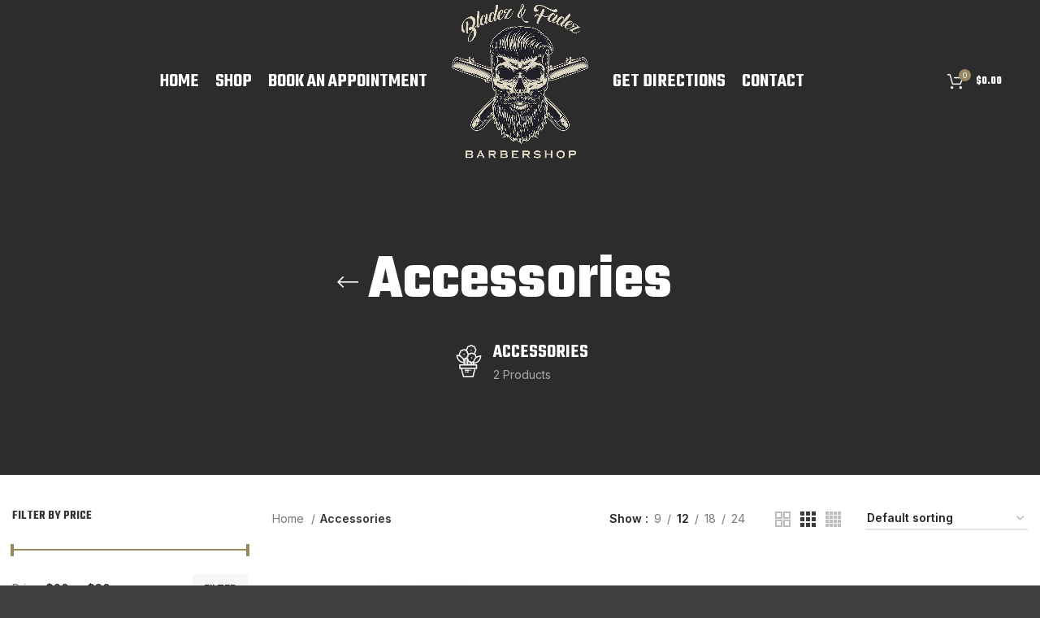

--- FILE ---
content_type: text/html; charset=UTF-8
request_url: https://bladezandfadez.ca/?product_cat=accessories
body_size: 18368
content:
<!DOCTYPE html>
<html dir="ltr" lang="en-US" prefix="og: https://ogp.me/ns#">
<head>
	<meta charset="UTF-8">
	<link rel="profile" href="https://gmpg.org/xfn/11">
	<link rel="pingback" href="https://bladezandfadez.ca/xmlrpc.php">

			<script>window.MSInputMethodContext && document.documentMode && document.write('<script src="https://bladezandfadez.ca/wp-content/themes/woodmart/js/libs/ie11CustomProperties.min.js"><\/script>');</script>
		<title>Accessories - Bladez &amp; Fadez Barbershop | Best Barber in Surrey</title>
	<style>img:is([sizes="auto" i], [sizes^="auto," i]) { contain-intrinsic-size: 3000px 1500px }</style>
	
		<!-- All in One SEO 4.9.1.1 - aioseo.com -->
	<meta name="robots" content="max-image-preview:large" />
	<link rel="canonical" href="https://bladezandfadez.ca/?product_cat=accessories" />
	<meta name="generator" content="All in One SEO (AIOSEO) 4.9.1.1" />
		<script type="application/ld+json" class="aioseo-schema">
			{"@context":"https:\/\/schema.org","@graph":[{"@type":"BreadcrumbList","@id":"https:\/\/bladezandfadez.ca\/?product_cat=accessories#breadcrumblist","itemListElement":[{"@type":"ListItem","@id":"https:\/\/bladezandfadez.ca#listItem","position":1,"name":"Home","item":"https:\/\/bladezandfadez.ca","nextItem":{"@type":"ListItem","@id":"https:\/\/bladezandfadez.ca\/?page_id=9#listItem","name":"Shop"}},{"@type":"ListItem","@id":"https:\/\/bladezandfadez.ca\/?page_id=9#listItem","position":2,"name":"Shop","item":"https:\/\/bladezandfadez.ca\/?page_id=9","nextItem":{"@type":"ListItem","@id":"https:\/\/bladezandfadez.ca\/?product_cat=accessories#listItem","name":"Accessories"},"previousItem":{"@type":"ListItem","@id":"https:\/\/bladezandfadez.ca#listItem","name":"Home"}},{"@type":"ListItem","@id":"https:\/\/bladezandfadez.ca\/?product_cat=accessories#listItem","position":3,"name":"Accessories","previousItem":{"@type":"ListItem","@id":"https:\/\/bladezandfadez.ca\/?page_id=9#listItem","name":"Shop"}}]},{"@type":"CollectionPage","@id":"https:\/\/bladezandfadez.ca\/?product_cat=accessories#collectionpage","url":"https:\/\/bladezandfadez.ca\/?product_cat=accessories","name":"Accessories - Bladez & Fadez Barbershop | Best Barber in Surrey","inLanguage":"en-US","isPartOf":{"@id":"https:\/\/bladezandfadez.ca\/#website"},"breadcrumb":{"@id":"https:\/\/bladezandfadez.ca\/?product_cat=accessories#breadcrumblist"}},{"@type":"Organization","@id":"https:\/\/bladezandfadez.ca\/#organization","name":"Bladez & Fadez Barbershop","description":"Premium-Quality Barbershop in Surrey","url":"https:\/\/bladezandfadez.ca\/","telephone":"+17788894247","logo":{"@type":"ImageObject","url":"https:\/\/bladezandfadez.ca\/wp-content\/uploads\/2022\/11\/Logo-Draft-Transparent.png","@id":"https:\/\/bladezandfadez.ca\/?product_cat=accessories\/#organizationLogo","width":719,"height":816},"image":{"@id":"https:\/\/bladezandfadez.ca\/?product_cat=accessories\/#organizationLogo"},"sameAs":["https:\/\/www.instagram.com\/bladez.n.fadez\/?hl=en"]},{"@type":"WebSite","@id":"https:\/\/bladezandfadez.ca\/#website","url":"https:\/\/bladezandfadez.ca\/","name":"Bladez & Fadez Barbershop | Best Barber in Surrey","description":"Premium-Quality Barbershop in Surrey","inLanguage":"en-US","publisher":{"@id":"https:\/\/bladezandfadez.ca\/#organization"}}]}
		</script>
		<!-- All in One SEO -->

<link rel='dns-prefetch' href='//use.typekit.net' />
<link rel='dns-prefetch' href='//fonts.googleapis.com' />
<link rel="alternate" type="application/rss+xml" title="Bladez &amp; Fadez Barbershop | Best Barber in Surrey &raquo; Feed" href="https://bladezandfadez.ca/?feed=rss2" />
<link rel="alternate" type="application/rss+xml" title="Bladez &amp; Fadez Barbershop | Best Barber in Surrey &raquo; Comments Feed" href="https://bladezandfadez.ca/?feed=comments-rss2" />
<link rel="alternate" type="application/rss+xml" title="Bladez &amp; Fadez Barbershop | Best Barber in Surrey &raquo; Accessories Category Feed" href="https://bladezandfadez.ca/?feed=rss2&#038;product_cat=accessories" />
		<!-- This site uses the Google Analytics by MonsterInsights plugin v9.10.1 - Using Analytics tracking - https://www.monsterinsights.com/ -->
		<!-- Note: MonsterInsights is not currently configured on this site. The site owner needs to authenticate with Google Analytics in the MonsterInsights settings panel. -->
					<!-- No tracking code set -->
				<!-- / Google Analytics by MonsterInsights -->
		<link rel='stylesheet' id='stripe-main-styles-css' href='https://bladezandfadez.ca/wp-content/mu-plugins/vendor/godaddy/mwc-core/assets/css/stripe-settings.css' type='text/css' media='all' />
<link rel='stylesheet' id='sbi_styles-css' href='https://bladezandfadez.ca/wp-content/plugins/instagram-feed/css/sbi-styles.min.css?ver=6.10.0' type='text/css' media='all' />
<link rel='stylesheet' id='wp-block-library-css' href='https://bladezandfadez.ca/wp-includes/css/dist/block-library/style.min.css?ver=6.8.3' type='text/css' media='all' />
<style id='classic-theme-styles-inline-css' type='text/css'>
/*! This file is auto-generated */
.wp-block-button__link{color:#fff;background-color:#32373c;border-radius:9999px;box-shadow:none;text-decoration:none;padding:calc(.667em + 2px) calc(1.333em + 2px);font-size:1.125em}.wp-block-file__button{background:#32373c;color:#fff;text-decoration:none}
</style>
<link rel='stylesheet' id='aioseo/css/src/vue/standalone/blocks/table-of-contents/global.scss-css' href='https://bladezandfadez.ca/wp-content/plugins/all-in-one-seo-pack/dist/Lite/assets/css/table-of-contents/global.e90f6d47.css?ver=4.9.1.1' type='text/css' media='all' />
<style id='safe-svg-svg-icon-style-inline-css' type='text/css'>
.safe-svg-cover{text-align:center}.safe-svg-cover .safe-svg-inside{display:inline-block;max-width:100%}.safe-svg-cover svg{fill:currentColor;height:100%;max-height:100%;max-width:100%;width:100%}

</style>
<style id='global-styles-inline-css' type='text/css'>
:root{--wp--preset--aspect-ratio--square: 1;--wp--preset--aspect-ratio--4-3: 4/3;--wp--preset--aspect-ratio--3-4: 3/4;--wp--preset--aspect-ratio--3-2: 3/2;--wp--preset--aspect-ratio--2-3: 2/3;--wp--preset--aspect-ratio--16-9: 16/9;--wp--preset--aspect-ratio--9-16: 9/16;--wp--preset--color--black: #000000;--wp--preset--color--cyan-bluish-gray: #abb8c3;--wp--preset--color--white: #ffffff;--wp--preset--color--pale-pink: #f78da7;--wp--preset--color--vivid-red: #cf2e2e;--wp--preset--color--luminous-vivid-orange: #ff6900;--wp--preset--color--luminous-vivid-amber: #fcb900;--wp--preset--color--light-green-cyan: #7bdcb5;--wp--preset--color--vivid-green-cyan: #00d084;--wp--preset--color--pale-cyan-blue: #8ed1fc;--wp--preset--color--vivid-cyan-blue: #0693e3;--wp--preset--color--vivid-purple: #9b51e0;--wp--preset--gradient--vivid-cyan-blue-to-vivid-purple: linear-gradient(135deg,rgba(6,147,227,1) 0%,rgb(155,81,224) 100%);--wp--preset--gradient--light-green-cyan-to-vivid-green-cyan: linear-gradient(135deg,rgb(122,220,180) 0%,rgb(0,208,130) 100%);--wp--preset--gradient--luminous-vivid-amber-to-luminous-vivid-orange: linear-gradient(135deg,rgba(252,185,0,1) 0%,rgba(255,105,0,1) 100%);--wp--preset--gradient--luminous-vivid-orange-to-vivid-red: linear-gradient(135deg,rgba(255,105,0,1) 0%,rgb(207,46,46) 100%);--wp--preset--gradient--very-light-gray-to-cyan-bluish-gray: linear-gradient(135deg,rgb(238,238,238) 0%,rgb(169,184,195) 100%);--wp--preset--gradient--cool-to-warm-spectrum: linear-gradient(135deg,rgb(74,234,220) 0%,rgb(151,120,209) 20%,rgb(207,42,186) 40%,rgb(238,44,130) 60%,rgb(251,105,98) 80%,rgb(254,248,76) 100%);--wp--preset--gradient--blush-light-purple: linear-gradient(135deg,rgb(255,206,236) 0%,rgb(152,150,240) 100%);--wp--preset--gradient--blush-bordeaux: linear-gradient(135deg,rgb(254,205,165) 0%,rgb(254,45,45) 50%,rgb(107,0,62) 100%);--wp--preset--gradient--luminous-dusk: linear-gradient(135deg,rgb(255,203,112) 0%,rgb(199,81,192) 50%,rgb(65,88,208) 100%);--wp--preset--gradient--pale-ocean: linear-gradient(135deg,rgb(255,245,203) 0%,rgb(182,227,212) 50%,rgb(51,167,181) 100%);--wp--preset--gradient--electric-grass: linear-gradient(135deg,rgb(202,248,128) 0%,rgb(113,206,126) 100%);--wp--preset--gradient--midnight: linear-gradient(135deg,rgb(2,3,129) 0%,rgb(40,116,252) 100%);--wp--preset--font-size--small: 13px;--wp--preset--font-size--medium: 20px;--wp--preset--font-size--large: 36px;--wp--preset--font-size--x-large: 42px;--wp--preset--spacing--20: 0.44rem;--wp--preset--spacing--30: 0.67rem;--wp--preset--spacing--40: 1rem;--wp--preset--spacing--50: 1.5rem;--wp--preset--spacing--60: 2.25rem;--wp--preset--spacing--70: 3.38rem;--wp--preset--spacing--80: 5.06rem;--wp--preset--shadow--natural: 6px 6px 9px rgba(0, 0, 0, 0.2);--wp--preset--shadow--deep: 12px 12px 50px rgba(0, 0, 0, 0.4);--wp--preset--shadow--sharp: 6px 6px 0px rgba(0, 0, 0, 0.2);--wp--preset--shadow--outlined: 6px 6px 0px -3px rgba(255, 255, 255, 1), 6px 6px rgba(0, 0, 0, 1);--wp--preset--shadow--crisp: 6px 6px 0px rgba(0, 0, 0, 1);}:where(.is-layout-flex){gap: 0.5em;}:where(.is-layout-grid){gap: 0.5em;}body .is-layout-flex{display: flex;}.is-layout-flex{flex-wrap: wrap;align-items: center;}.is-layout-flex > :is(*, div){margin: 0;}body .is-layout-grid{display: grid;}.is-layout-grid > :is(*, div){margin: 0;}:where(.wp-block-columns.is-layout-flex){gap: 2em;}:where(.wp-block-columns.is-layout-grid){gap: 2em;}:where(.wp-block-post-template.is-layout-flex){gap: 1.25em;}:where(.wp-block-post-template.is-layout-grid){gap: 1.25em;}.has-black-color{color: var(--wp--preset--color--black) !important;}.has-cyan-bluish-gray-color{color: var(--wp--preset--color--cyan-bluish-gray) !important;}.has-white-color{color: var(--wp--preset--color--white) !important;}.has-pale-pink-color{color: var(--wp--preset--color--pale-pink) !important;}.has-vivid-red-color{color: var(--wp--preset--color--vivid-red) !important;}.has-luminous-vivid-orange-color{color: var(--wp--preset--color--luminous-vivid-orange) !important;}.has-luminous-vivid-amber-color{color: var(--wp--preset--color--luminous-vivid-amber) !important;}.has-light-green-cyan-color{color: var(--wp--preset--color--light-green-cyan) !important;}.has-vivid-green-cyan-color{color: var(--wp--preset--color--vivid-green-cyan) !important;}.has-pale-cyan-blue-color{color: var(--wp--preset--color--pale-cyan-blue) !important;}.has-vivid-cyan-blue-color{color: var(--wp--preset--color--vivid-cyan-blue) !important;}.has-vivid-purple-color{color: var(--wp--preset--color--vivid-purple) !important;}.has-black-background-color{background-color: var(--wp--preset--color--black) !important;}.has-cyan-bluish-gray-background-color{background-color: var(--wp--preset--color--cyan-bluish-gray) !important;}.has-white-background-color{background-color: var(--wp--preset--color--white) !important;}.has-pale-pink-background-color{background-color: var(--wp--preset--color--pale-pink) !important;}.has-vivid-red-background-color{background-color: var(--wp--preset--color--vivid-red) !important;}.has-luminous-vivid-orange-background-color{background-color: var(--wp--preset--color--luminous-vivid-orange) !important;}.has-luminous-vivid-amber-background-color{background-color: var(--wp--preset--color--luminous-vivid-amber) !important;}.has-light-green-cyan-background-color{background-color: var(--wp--preset--color--light-green-cyan) !important;}.has-vivid-green-cyan-background-color{background-color: var(--wp--preset--color--vivid-green-cyan) !important;}.has-pale-cyan-blue-background-color{background-color: var(--wp--preset--color--pale-cyan-blue) !important;}.has-vivid-cyan-blue-background-color{background-color: var(--wp--preset--color--vivid-cyan-blue) !important;}.has-vivid-purple-background-color{background-color: var(--wp--preset--color--vivid-purple) !important;}.has-black-border-color{border-color: var(--wp--preset--color--black) !important;}.has-cyan-bluish-gray-border-color{border-color: var(--wp--preset--color--cyan-bluish-gray) !important;}.has-white-border-color{border-color: var(--wp--preset--color--white) !important;}.has-pale-pink-border-color{border-color: var(--wp--preset--color--pale-pink) !important;}.has-vivid-red-border-color{border-color: var(--wp--preset--color--vivid-red) !important;}.has-luminous-vivid-orange-border-color{border-color: var(--wp--preset--color--luminous-vivid-orange) !important;}.has-luminous-vivid-amber-border-color{border-color: var(--wp--preset--color--luminous-vivid-amber) !important;}.has-light-green-cyan-border-color{border-color: var(--wp--preset--color--light-green-cyan) !important;}.has-vivid-green-cyan-border-color{border-color: var(--wp--preset--color--vivid-green-cyan) !important;}.has-pale-cyan-blue-border-color{border-color: var(--wp--preset--color--pale-cyan-blue) !important;}.has-vivid-cyan-blue-border-color{border-color: var(--wp--preset--color--vivid-cyan-blue) !important;}.has-vivid-purple-border-color{border-color: var(--wp--preset--color--vivid-purple) !important;}.has-vivid-cyan-blue-to-vivid-purple-gradient-background{background: var(--wp--preset--gradient--vivid-cyan-blue-to-vivid-purple) !important;}.has-light-green-cyan-to-vivid-green-cyan-gradient-background{background: var(--wp--preset--gradient--light-green-cyan-to-vivid-green-cyan) !important;}.has-luminous-vivid-amber-to-luminous-vivid-orange-gradient-background{background: var(--wp--preset--gradient--luminous-vivid-amber-to-luminous-vivid-orange) !important;}.has-luminous-vivid-orange-to-vivid-red-gradient-background{background: var(--wp--preset--gradient--luminous-vivid-orange-to-vivid-red) !important;}.has-very-light-gray-to-cyan-bluish-gray-gradient-background{background: var(--wp--preset--gradient--very-light-gray-to-cyan-bluish-gray) !important;}.has-cool-to-warm-spectrum-gradient-background{background: var(--wp--preset--gradient--cool-to-warm-spectrum) !important;}.has-blush-light-purple-gradient-background{background: var(--wp--preset--gradient--blush-light-purple) !important;}.has-blush-bordeaux-gradient-background{background: var(--wp--preset--gradient--blush-bordeaux) !important;}.has-luminous-dusk-gradient-background{background: var(--wp--preset--gradient--luminous-dusk) !important;}.has-pale-ocean-gradient-background{background: var(--wp--preset--gradient--pale-ocean) !important;}.has-electric-grass-gradient-background{background: var(--wp--preset--gradient--electric-grass) !important;}.has-midnight-gradient-background{background: var(--wp--preset--gradient--midnight) !important;}.has-small-font-size{font-size: var(--wp--preset--font-size--small) !important;}.has-medium-font-size{font-size: var(--wp--preset--font-size--medium) !important;}.has-large-font-size{font-size: var(--wp--preset--font-size--large) !important;}.has-x-large-font-size{font-size: var(--wp--preset--font-size--x-large) !important;}
:where(.wp-block-post-template.is-layout-flex){gap: 1.25em;}:where(.wp-block-post-template.is-layout-grid){gap: 1.25em;}
:where(.wp-block-columns.is-layout-flex){gap: 2em;}:where(.wp-block-columns.is-layout-grid){gap: 2em;}
:root :where(.wp-block-pullquote){font-size: 1.5em;line-height: 1.6;}
</style>
<style id='woocommerce-inline-inline-css' type='text/css'>
.woocommerce form .form-row .required { visibility: visible; }
</style>
<link rel='stylesheet' id='wp-components-css' href='https://bladezandfadez.ca/wp-includes/css/dist/components/style.min.css?ver=6.8.3' type='text/css' media='all' />
<link rel='stylesheet' id='godaddy-styles-css' href='https://bladezandfadez.ca/wp-content/mu-plugins/vendor/wpex/godaddy-launch/includes/Dependencies/GoDaddy/Styles/build/latest.css?ver=2.0.2' type='text/css' media='all' />
<link rel='stylesheet' id='elementor-icons-css' href='https://bladezandfadez.ca/wp-content/plugins/elementor/assets/lib/eicons/css/elementor-icons.min.css?ver=5.44.0' type='text/css' media='all' />
<link rel='stylesheet' id='elementor-frontend-css' href='https://bladezandfadez.ca/wp-content/plugins/elementor/assets/css/frontend.min.css?ver=3.33.4' type='text/css' media='all' />
<link rel='stylesheet' id='elementor-post-7-css' href='https://bladezandfadez.ca/wp-content/uploads/elementor/css/post-7.css?ver=1765570106' type='text/css' media='all' />
<link rel='stylesheet' id='sbistyles-css' href='https://bladezandfadez.ca/wp-content/plugins/instagram-feed/css/sbi-styles.min.css?ver=6.10.0' type='text/css' media='all' />
<link rel='stylesheet' id='bootstrap-css' href='https://bladezandfadez.ca/wp-content/themes/woodmart/css/bootstrap-light.min.css?ver=7.0.2' type='text/css' media='all' />
<link rel='stylesheet' id='woodmart-style-css' href='https://bladezandfadez.ca/wp-content/themes/woodmart/css/parts/base.min.css?ver=7.0.2' type='text/css' media='all' />
<link rel='stylesheet' id='woodmart-typekit-vvk1sgp-css' href='https://use.typekit.net/vvk1sgp.css?ver=7.0.2' type='text/css' media='all' />
<link rel='stylesheet' id='wd-widget-wd-recent-posts-css' href='https://bladezandfadez.ca/wp-content/themes/woodmart/css/parts/widget-wd-recent-posts.min.css?ver=7.0.2' type='text/css' media='all' />
<link rel='stylesheet' id='wd-widget-nav-css' href='https://bladezandfadez.ca/wp-content/themes/woodmart/css/parts/widget-nav.min.css?ver=7.0.2' type='text/css' media='all' />
<link rel='stylesheet' id='wd-widget-wd-layered-nav-css' href='https://bladezandfadez.ca/wp-content/themes/woodmart/css/parts/woo-widget-wd-layered-nav.min.css?ver=7.0.2' type='text/css' media='all' />
<link rel='stylesheet' id='wd-woo-mod-swatches-base-css' href='https://bladezandfadez.ca/wp-content/themes/woodmart/css/parts/woo-mod-swatches-base.min.css?ver=7.0.2' type='text/css' media='all' />
<link rel='stylesheet' id='wd-woo-mod-swatches-filter-css' href='https://bladezandfadez.ca/wp-content/themes/woodmart/css/parts/woo-mod-swatches-filter.min.css?ver=7.0.2' type='text/css' media='all' />
<link rel='stylesheet' id='wd-widget-layered-nav-stock-status-css' href='https://bladezandfadez.ca/wp-content/themes/woodmart/css/parts/woo-widget-layered-nav-stock-status.min.css?ver=7.0.2' type='text/css' media='all' />
<link rel='stylesheet' id='wd-widget-product-list-css' href='https://bladezandfadez.ca/wp-content/themes/woodmart/css/parts/woo-widget-product-list.min.css?ver=7.0.2' type='text/css' media='all' />
<link rel='stylesheet' id='wd-widget-slider-price-filter-css' href='https://bladezandfadez.ca/wp-content/themes/woodmart/css/parts/woo-widget-slider-price-filter.min.css?ver=7.0.2' type='text/css' media='all' />
<link rel='stylesheet' id='wd-wp-gutenberg-css' href='https://bladezandfadez.ca/wp-content/themes/woodmart/css/parts/wp-gutenberg.min.css?ver=7.0.2' type='text/css' media='all' />
<link rel='stylesheet' id='wd-wpcf7-css' href='https://bladezandfadez.ca/wp-content/themes/woodmart/css/parts/int-wpcf7.min.css?ver=7.0.2' type='text/css' media='all' />
<link rel='stylesheet' id='wd-base-deprecated-css' href='https://bladezandfadez.ca/wp-content/themes/woodmart/css/parts/base-deprecated.min.css?ver=7.0.2' type='text/css' media='all' />
<link rel='stylesheet' id='wd-elementor-base-css' href='https://bladezandfadez.ca/wp-content/themes/woodmart/css/parts/int-elem-base.min.css?ver=7.0.2' type='text/css' media='all' />
<link rel='stylesheet' id='wd-woocommerce-base-css' href='https://bladezandfadez.ca/wp-content/themes/woodmart/css/parts/woocommerce-base.min.css?ver=7.0.2' type='text/css' media='all' />
<link rel='stylesheet' id='wd-mod-star-rating-css' href='https://bladezandfadez.ca/wp-content/themes/woodmart/css/parts/mod-star-rating.min.css?ver=7.0.2' type='text/css' media='all' />
<link rel='stylesheet' id='wd-woo-el-track-order-css' href='https://bladezandfadez.ca/wp-content/themes/woodmart/css/parts/woo-el-track-order.min.css?ver=7.0.2' type='text/css' media='all' />
<link rel='stylesheet' id='wd-woo-gutenberg-css' href='https://bladezandfadez.ca/wp-content/themes/woodmart/css/parts/woo-gutenberg.min.css?ver=7.0.2' type='text/css' media='all' />
<link rel='stylesheet' id='wd-widget-active-filters-css' href='https://bladezandfadez.ca/wp-content/themes/woodmart/css/parts/woo-widget-active-filters.min.css?ver=7.0.2' type='text/css' media='all' />
<link rel='stylesheet' id='wd-woo-shop-opt-shop-ajax-css' href='https://bladezandfadez.ca/wp-content/themes/woodmart/css/parts/woo-shop-opt-shop-ajax.min.css?ver=7.0.2' type='text/css' media='all' />
<link rel='stylesheet' id='wd-woo-shop-predefined-css' href='https://bladezandfadez.ca/wp-content/themes/woodmart/css/parts/woo-shop-predefined.min.css?ver=7.0.2' type='text/css' media='all' />
<link rel='stylesheet' id='wd-shop-title-categories-css' href='https://bladezandfadez.ca/wp-content/themes/woodmart/css/parts/woo-categories-loop-nav.min.css?ver=7.0.2' type='text/css' media='all' />
<link rel='stylesheet' id='wd-woo-categories-loop-nav-mobile-accordion-css' href='https://bladezandfadez.ca/wp-content/themes/woodmart/css/parts/woo-categories-loop-nav-mobile-accordion.min.css?ver=7.0.2' type='text/css' media='all' />
<link rel='stylesheet' id='wd-woo-shop-el-active-filters-css' href='https://bladezandfadez.ca/wp-content/themes/woodmart/css/parts/woo-shop-el-active-filters.min.css?ver=7.0.2' type='text/css' media='all' />
<link rel='stylesheet' id='wd-woo-shop-el-products-per-page-css' href='https://bladezandfadez.ca/wp-content/themes/woodmart/css/parts/woo-shop-el-products-per-page.min.css?ver=7.0.2' type='text/css' media='all' />
<link rel='stylesheet' id='wd-woo-shop-page-title-css' href='https://bladezandfadez.ca/wp-content/themes/woodmart/css/parts/woo-shop-page-title.min.css?ver=7.0.2' type='text/css' media='all' />
<link rel='stylesheet' id='wd-woo-mod-shop-loop-head-css' href='https://bladezandfadez.ca/wp-content/themes/woodmart/css/parts/woo-mod-shop-loop-head.min.css?ver=7.0.2' type='text/css' media='all' />
<link rel='stylesheet' id='wd-woo-shop-el-order-by-css' href='https://bladezandfadez.ca/wp-content/themes/woodmart/css/parts/woo-shop-el-order-by.min.css?ver=7.0.2' type='text/css' media='all' />
<link rel='stylesheet' id='wd-woo-shop-el-products-view-css' href='https://bladezandfadez.ca/wp-content/themes/woodmart/css/parts/woo-shop-el-products-view.min.css?ver=7.0.2' type='text/css' media='all' />
<link rel='stylesheet' id='child-style-css' href='https://bladezandfadez.ca/wp-content/themes/woodmart-child/style.css?ver=7.0.2' type='text/css' media='all' />
<link rel='stylesheet' id='wd-header-base-css' href='https://bladezandfadez.ca/wp-content/themes/woodmart/css/parts/header-base.min.css?ver=7.0.2' type='text/css' media='all' />
<link rel='stylesheet' id='wd-mod-tools-css' href='https://bladezandfadez.ca/wp-content/themes/woodmart/css/parts/mod-tools.min.css?ver=7.0.2' type='text/css' media='all' />
<link rel='stylesheet' id='wd-header-cart-side-css' href='https://bladezandfadez.ca/wp-content/themes/woodmart/css/parts/header-el-cart-side.min.css?ver=7.0.2' type='text/css' media='all' />
<link rel='stylesheet' id='wd-header-cart-css' href='https://bladezandfadez.ca/wp-content/themes/woodmart/css/parts/header-el-cart.min.css?ver=7.0.2' type='text/css' media='all' />
<link rel='stylesheet' id='wd-widget-shopping-cart-css' href='https://bladezandfadez.ca/wp-content/themes/woodmart/css/parts/woo-widget-shopping-cart.min.css?ver=7.0.2' type='text/css' media='all' />
<link rel='stylesheet' id='wd-page-title-css' href='https://bladezandfadez.ca/wp-content/themes/woodmart/css/parts/page-title.min.css?ver=7.0.2' type='text/css' media='all' />
<link rel='stylesheet' id='wd-off-canvas-sidebar-css' href='https://bladezandfadez.ca/wp-content/themes/woodmart/css/parts/opt-off-canvas-sidebar.min.css?ver=7.0.2' type='text/css' media='all' />
<link rel='stylesheet' id='wd-shop-filter-area-css' href='https://bladezandfadez.ca/wp-content/themes/woodmart/css/parts/woo-shop-el-filters-area.min.css?ver=7.0.2' type='text/css' media='all' />
<link rel='stylesheet' id='wd-sticky-loader-css' href='https://bladezandfadez.ca/wp-content/themes/woodmart/css/parts/mod-sticky-loader.min.css?ver=7.0.2' type='text/css' media='all' />
<link rel='stylesheet' id='wd-product-loop-css' href='https://bladezandfadez.ca/wp-content/themes/woodmart/css/parts/woo-product-loop.min.css?ver=7.0.2' type='text/css' media='all' />
<link rel='stylesheet' id='wd-product-loop-base-css' href='https://bladezandfadez.ca/wp-content/themes/woodmart/css/parts/woo-product-loop-base.min.css?ver=7.0.2' type='text/css' media='all' />
<link rel='stylesheet' id='wd-woo-mod-add-btn-replace-css' href='https://bladezandfadez.ca/wp-content/themes/woodmart/css/parts/woo-mod-add-btn-replace.min.css?ver=7.0.2' type='text/css' media='all' />
<link rel='stylesheet' id='wd-mod-more-description-css' href='https://bladezandfadez.ca/wp-content/themes/woodmart/css/parts/mod-more-description.min.css?ver=7.0.2' type='text/css' media='all' />
<link rel='stylesheet' id='wd-categories-loop-default-css' href='https://bladezandfadez.ca/wp-content/themes/woodmart/css/parts/woo-categories-loop-default-old.min.css?ver=7.0.2' type='text/css' media='all' />
<link rel='stylesheet' id='wd-categories-loop-css' href='https://bladezandfadez.ca/wp-content/themes/woodmart/css/parts/woo-categories-loop-old.min.css?ver=7.0.2' type='text/css' media='all' />
<link rel='stylesheet' id='wd-mfp-popup-css' href='https://bladezandfadez.ca/wp-content/themes/woodmart/css/parts/lib-magnific-popup.min.css?ver=7.0.2' type='text/css' media='all' />
<link rel='stylesheet' id='wd-widget-collapse-css' href='https://bladezandfadez.ca/wp-content/themes/woodmart/css/parts/opt-widget-collapse.min.css?ver=7.0.2' type='text/css' media='all' />
<link rel='stylesheet' id='wd-footer-base-css' href='https://bladezandfadez.ca/wp-content/themes/woodmart/css/parts/footer-base.min.css?ver=7.0.2' type='text/css' media='all' />
<link rel='stylesheet' id='wd-text-block-css' href='https://bladezandfadez.ca/wp-content/themes/woodmart/css/parts/el-text-block.min.css?ver=7.0.2' type='text/css' media='all' />
<link rel='stylesheet' id='wd-scroll-top-css' href='https://bladezandfadez.ca/wp-content/themes/woodmart/css/parts/opt-scrolltotop.min.css?ver=7.0.2' type='text/css' media='all' />
<link rel='stylesheet' id='wd-wd-search-form-css' href='https://bladezandfadez.ca/wp-content/themes/woodmart/css/parts/wd-search-form.min.css?ver=7.0.2' type='text/css' media='all' />
<link rel='stylesheet' id='wd-bottom-toolbar-css' href='https://bladezandfadez.ca/wp-content/themes/woodmart/css/parts/opt-bottom-toolbar.min.css?ver=7.0.2' type='text/css' media='all' />
<link rel='stylesheet' id='wd-header-elements-base-css' href='https://bladezandfadez.ca/wp-content/themes/woodmart/css/parts/header-el-base.min.css?ver=7.0.2' type='text/css' media='all' />
<link rel='stylesheet' id='xts-style-theme_settings_default-css' href='https://bladezandfadez.ca/wp-content/uploads/2025/12/xts-theme_settings_default-1765669655.css?ver=7.0.2' type='text/css' media='all' />
<link rel='stylesheet' id='xts-google-fonts-css' href='https://fonts.googleapis.com/css?family=Inter%3A400%2C600%7CTeko%3A400%2C600%2C700%7CPoppins%3A400%2C600%2C900%7CPlayfair+Display%3A400%2C600&#038;ver=7.0.2' type='text/css' media='all' />
<link rel='stylesheet' id='elementor-gf-roboto-css' href='https://fonts.googleapis.com/css?family=Roboto:100,100italic,200,200italic,300,300italic,400,400italic,500,500italic,600,600italic,700,700italic,800,800italic,900,900italic&#038;display=swap' type='text/css' media='all' />
<link rel='stylesheet' id='elementor-gf-robotoslab-css' href='https://fonts.googleapis.com/css?family=Roboto+Slab:100,100italic,200,200italic,300,300italic,400,400italic,500,500italic,600,600italic,700,700italic,800,800italic,900,900italic&#038;display=swap' type='text/css' media='all' />
<script type="text/javascript" src="https://bladezandfadez.ca/wp-includes/js/jquery/jquery.min.js?ver=3.7.1" id="jquery-core-js"></script>
<script type="text/javascript" src="https://bladezandfadez.ca/wp-includes/js/jquery/jquery-migrate.min.js?ver=3.4.1" id="jquery-migrate-js"></script>
<script type="text/javascript" src="https://bladezandfadez.ca/wp-content/plugins/woocommerce/assets/js/jquery-blockui/jquery.blockUI.min.js?ver=2.7.0-wc.10.4.2" id="wc-jquery-blockui-js" defer="defer" data-wp-strategy="defer"></script>
<script type="text/javascript" id="wc-add-to-cart-js-extra">
/* <![CDATA[ */
var wc_add_to_cart_params = {"ajax_url":"\/wp-admin\/admin-ajax.php","wc_ajax_url":"\/?wc-ajax=%%endpoint%%","i18n_view_cart":"View cart","cart_url":"https:\/\/bladezandfadez.ca\/?page_id=10","is_cart":"","cart_redirect_after_add":"no"};
/* ]]> */
</script>
<script type="text/javascript" src="https://bladezandfadez.ca/wp-content/plugins/woocommerce/assets/js/frontend/add-to-cart.min.js?ver=10.4.2" id="wc-add-to-cart-js" defer="defer" data-wp-strategy="defer"></script>
<script type="text/javascript" src="https://bladezandfadez.ca/wp-content/plugins/woocommerce/assets/js/js-cookie/js.cookie.min.js?ver=2.1.4-wc.10.4.2" id="wc-js-cookie-js" defer="defer" data-wp-strategy="defer"></script>
<script type="text/javascript" id="woocommerce-js-extra">
/* <![CDATA[ */
var woocommerce_params = {"ajax_url":"\/wp-admin\/admin-ajax.php","wc_ajax_url":"\/?wc-ajax=%%endpoint%%","i18n_password_show":"Show password","i18n_password_hide":"Hide password"};
/* ]]> */
</script>
<script type="text/javascript" src="https://bladezandfadez.ca/wp-content/plugins/woocommerce/assets/js/frontend/woocommerce.min.js?ver=10.4.2" id="woocommerce-js" defer="defer" data-wp-strategy="defer"></script>
<script type="text/javascript" src="https://bladezandfadez.ca/wp-content/themes/woodmart/js/libs/device.min.js?ver=7.0.2" id="wd-device-library-js"></script>
<link rel="https://api.w.org/" href="https://bladezandfadez.ca/index.php?rest_route=/" /><link rel="alternate" title="JSON" type="application/json" href="https://bladezandfadez.ca/index.php?rest_route=/wp/v2/product_cat/20" /><link rel="EditURI" type="application/rsd+xml" title="RSD" href="https://bladezandfadez.ca/xmlrpc.php?rsd" />
<meta name="generator" content="WordPress 6.8.3" />
<meta name="generator" content="WooCommerce 10.4.2" />
<meta name="ti-site-data" content="[base64]" />					<meta name="viewport" content="width=device-width, initial-scale=1.0, maximum-scale=1.0, user-scalable=no">
										<noscript><style>.woocommerce-product-gallery{ opacity: 1 !important; }</style></noscript>
	<meta name="generator" content="Elementor 3.33.4; features: additional_custom_breakpoints; settings: css_print_method-external, google_font-enabled, font_display-swap">

<script>window.Mangomint = window.Mangomint || {}; window.Mangomint.CompanyId = 469072;</script>
<script src="https://booking.mangomint.com/app.js" async></script>
			<style>
				.e-con.e-parent:nth-of-type(n+4):not(.e-lazyloaded):not(.e-no-lazyload),
				.e-con.e-parent:nth-of-type(n+4):not(.e-lazyloaded):not(.e-no-lazyload) * {
					background-image: none !important;
				}
				@media screen and (max-height: 1024px) {
					.e-con.e-parent:nth-of-type(n+3):not(.e-lazyloaded):not(.e-no-lazyload),
					.e-con.e-parent:nth-of-type(n+3):not(.e-lazyloaded):not(.e-no-lazyload) * {
						background-image: none !important;
					}
				}
				@media screen and (max-height: 640px) {
					.e-con.e-parent:nth-of-type(n+2):not(.e-lazyloaded):not(.e-no-lazyload),
					.e-con.e-parent:nth-of-type(n+2):not(.e-lazyloaded):not(.e-no-lazyload) * {
						background-image: none !important;
					}
				}
			</style>
						<meta name="theme-color" content="#3C3A3A">
			<style>
		
		</style>			<style id="wd-style-header_383091-css" data-type="wd-style-header_383091">
				
.whb-sticked .whb-general-header .wd-dropdown {
	margin-top: 30px;
}

.whb-sticked .whb-general-header .wd-dropdown:after {
	height: 40px;
}



@media (min-width: 1025px) {
	
		.whb-general-header-inner {
		height: 200px;
		max-height: 200px;
	}

		.whb-sticked .whb-general-header-inner {
		height: 100px;
		max-height: 100px;
	}
		
	
	
			.wd-header-overlap .title-size-small {
		padding-top: 220px;
	}

	.wd-header-overlap .title-size-default {
		padding-top: 260px;
	}

	.wd-header-overlap .title-size-large {
		padding-top: 300px;
	}

		.wd-header-overlap .without-title.title-size-small {
		padding-top: 200px;
	}

	.wd-header-overlap .without-title.title-size-default {
		padding-top: 235px;
	}

	.wd-header-overlap .without-title.title-size-large {
		padding-top: 260px;
	}

		.single-product .whb-overcontent:not(.whb-custom-header) {
		padding-top: 200px;
	}
	}

@media (max-width: 1024px) {
	
		.whb-general-header-inner {
		height: 100px;
		max-height: 100px;
	}
	
	
	
			.wd-header-overlap .page-title {
		padding-top: 115px;
	}

		.wd-header-overlap .without-title.title-shop {
		padding-top: 100px;
	}

		.single-product .whb-overcontent:not(.whb-custom-header) {
		padding-top: 100px;
	}
	}
		
.whb-general-header {
	border-bottom-width: 0px;border-bottom-style: solid;
}

.whb-header-bottom {
	border-bottom-width: 0px;border-bottom-style: solid;
}
			</style>
			</head>

<body class="archive tax-product_cat term-accessories term-20 wp-theme-woodmart wp-child-theme-woodmart-child theme-woodmart woocommerce woocommerce-page woocommerce-no-js wrapper-full-width-content  categories-accordion-on woodmart-archive-shop woodmart-ajax-shop-on offcanvas-sidebar-mobile offcanvas-sidebar-tablet sticky-toolbar-on wd-header-overlap dropdowns-color-light elementor-default elementor-kit-7">
			<script type="text/javascript" id="wd-flicker-fix">// Flicker fix.</script>	
	
	<div class="website-wrapper">
									<header class="whb-header whb-header_383091 whb-overcontent whb-full-width whb-sticky-shadow whb-scroll-slide whb-sticky-real">
					<div class="whb-main-header">
	
<div class="whb-row whb-general-header whb-sticky-row whb-without-bg whb-without-border whb-color-light whb-flex-equal-sides">
	<div class="container">
		<div class="whb-flex-row whb-general-header-inner">
			<div class="whb-column whb-col-left whb-visible-lg">
	
<div class="wd-header-nav wd-header-secondary-nav text-right" role="navigation" aria-label="Secondary navigation">
	<ul id="menu-main-menu-left" class="menu wd-nav wd-nav-secondary wd-style-default wd-gap-s"><li id="menu-item-8542" class="menu-item menu-item-type-post_type menu-item-object-page menu-item-home menu-item-8542 item-level-0 menu-simple-dropdown wd-event-hover" ><a href="https://bladezandfadez.ca/" class="woodmart-nav-link"><span class="nav-link-text">Home</span></a></li>
<li id="menu-item-8469" class="menu-item menu-item-type-post_type menu-item-object-page menu-item-8469 item-level-0 menu-mega-dropdown wd-event-hover" ><a href="https://bladezandfadez.ca/?page_id=9" class="woodmart-nav-link"><span class="nav-link-text">Shop</span></a></li>
<li id="menu-item-8541" class="menu-item menu-item-type-custom menu-item-object-custom menu-item-8541 item-level-0 menu-simple-dropdown wd-event-hover" ><a href="https://booking.mangomint.com/469072" class="woodmart-nav-link"><span class="nav-link-text">Book an Appointment</span></a></li>
</ul></div><!--END MAIN-NAV-->
</div>
<div class="whb-column whb-col-center whb-visible-lg">
	<div class="whb-space-element " style="width:10px;"></div><div class="site-logo">
	<a href="https://bladezandfadez.ca/" class="wd-logo wd-main-logo" rel="home">
		<img src="https://bladezandfadez.ca/wp-content/uploads/2022/11/Logo-Draft-Transparent.png" alt="Bladez &amp; Fadez Barbershop | Best Barber in Surrey" style="max-width: 300px;" />	</a>
	</div>
<div class="whb-space-element " style="width:10px;"></div></div>
<div class="whb-column whb-col-right whb-visible-lg">
	
<div class="wd-header-nav wd-header-secondary-nav text-left" role="navigation" aria-label="Secondary navigation">
	<ul id="menu-main-menu-right" class="menu wd-nav wd-nav-secondary wd-style-default wd-gap-s"><li id="menu-item-8524" class="menu-item menu-item-type-custom menu-item-object-custom menu-item-8524 item-level-0 menu-simple-dropdown wd-event-hover" ><a href="https://g.page/bladez-fadez-barbershop?share" class="woodmart-nav-link"><span class="nav-link-text">Get Directions</span></a></li>
<li id="menu-item-8523" class="menu-item menu-item-type-custom menu-item-object-custom menu-item-8523 item-level-0 menu-simple-dropdown wd-event-hover" ><a href="#" class="woodmart-nav-link"><span class="nav-link-text">Contact</span></a></li>
</ul></div><!--END MAIN-NAV-->

<div class="wd-header-cart wd-tools-element wd-design-2 cart-widget-opener">
	<a href="https://bladezandfadez.ca/?page_id=10" title="Shopping cart">
		<span class="wd-tools-icon">
												<span class="wd-cart-number wd-tools-count">0 <span>items</span></span>
							</span>
		<span class="wd-tools-text">
			
			<span class="subtotal-divider">/</span>
					<span class="wd-cart-subtotal"><span class="woocommerce-Price-amount amount"><bdi><span class="woocommerce-Price-currencySymbol">&#36;</span>0.00</bdi></span></span>
				</span>
	</a>
	</div>
</div>
<div class="whb-column whb-mobile-left whb-hidden-lg">
	<div class="wd-tools-element wd-header-mobile-nav wd-style-text wd-design-1">
	<a href="#" rel="nofollow" aria-label="Open mobile menu">
		<span class="wd-tools-icon">
					</span>
	
		<span class="wd-tools-text">Menu</span>
	</a>
</div><!--END wd-header-mobile-nav--></div>
<div class="whb-column whb-mobile-center whb-hidden-lg">
	<div class="site-logo">
	<a href="https://bladezandfadez.ca/" class="wd-logo wd-main-logo" rel="home">
		<img src="https://bladezandfadez.ca/wp-content/uploads/2022/11/Logo-Draft-Transparent.png" alt="Bladez &amp; Fadez Barbershop | Best Barber in Surrey" style="max-width: 249px;" />	</a>
	</div>
</div>
<div class="whb-column whb-mobile-right whb-hidden-lg">
	
<div class="wd-header-cart wd-tools-element wd-design-5 cart-widget-opener">
	<a href="https://bladezandfadez.ca/?page_id=10" title="Shopping cart">
		<span class="wd-tools-icon">
												<span class="wd-cart-number wd-tools-count">0 <span>items</span></span>
							</span>
		<span class="wd-tools-text">
			
			<span class="subtotal-divider">/</span>
					<span class="wd-cart-subtotal"><span class="woocommerce-Price-amount amount"><bdi><span class="woocommerce-Price-currencySymbol">&#36;</span>0.00</bdi></span></span>
				</span>
	</a>
	</div>
</div>
		</div>
	</div>
</div>
</div>
				</header>
			
								<div class="main-page-wrapper">
		
									<div class="page-title  page-title-default title-size-large title-design-centered color-scheme-light with-back-btn wd-nav-accordion-mb-on title-shop" style="">
					<div class="container">
																<div class="wd-back-btn wd-action-btn wd-style-icon"><a href="#" rel="nofollow noopener" aria-label="Go back"></a></div>
								
													<h1 class="entry-title title">
								Accessories							</h1>

													
																					<div class="wd-btn-show-cat wd-action-btn wd-style-text wd-chevron-icon">
				<a href="#" rel="nofollow">
					Categories				</a>
			</div>
		
		<ul class="wd-nav-product-cat wd-nav wd-gap-m wd-style-underline has-product-count wd-mobile-accordion">
			<li class="cat-link shop-all-link">
				<a class="category-nav-link" href="https://bladezandfadez.ca/?post_type=product">
					<span class="nav-link-summary">
						<span class="nav-link-text">
							All						</span>
						<span class="nav-link-count">
							products						</span>
					</span>
				</a>
			</li>
								<li class="cat-item cat-item-20  wd-active"><a class="category-nav-link" href="https://bladezandfadez.ca/?product_cat=accessories" ><img  src="https://bladezandfadez.ca/wp-content/uploads/2021/08/cat-flower.svg" title="cat-flower" class="wd-nav-img" width="40" height="40"><span class="nav-link-summary"><span class="nav-link-text">Accessories</span><span class="nav-link-count">2 products</span></span></a>
</li>
					</ul>
													</div>
				</div>
						
		<!-- MAIN CONTENT AREA -->
				<div class="container">
			<div class="row content-layout-wrapper align-items-start">
				
	
<aside class="sidebar-container col-lg-3 col-md-3 col-12 order-last order-md-first sidebar-left area-sidebar-shop">
			<div class="wd-heading widget-heading">
			<div class="close-side-widget wd-action-btn wd-style-text wd-cross-icon">
				<a href="#" rel="nofollow noopener">close</a>
			</div>
		</div>
		<div class="widget-area">
				<div id="woocommerce_price_filter-5" class="wd-widget widget sidebar-widget woocommerce widget_price_filter"><h5 class="widget-title">Filter by price</h5>
<form method="get" action="https://bladezandfadez.ca?product_cat=accessories">
	<div class="price_slider_wrapper">
		<div class="price_slider" style="display:none;"></div>
		<div class="price_slider_amount" data-step="10">
			<label class="screen-reader-text" for="min_price">Min price</label>
			<input type="text" id="min_price" name="min_price" value="20" data-min="20" placeholder="Min price" />
			<label class="screen-reader-text" for="max_price">Max price</label>
			<input type="text" id="max_price" name="max_price" value="30" data-max="30" placeholder="Max price" />
						<button type="submit" class="button">Filter</button>
			<div class="price_label" style="display:none;">
				Price: <span class="from"></span> &mdash; <span class="to"></span>
			</div>
			<input type="hidden" name="product_cat" value="accessories" />			<div class="clear"></div>
		</div>
	</div>
</form>

</div><div id="wd-widget-stock-status-9" class="wd-widget widget sidebar-widget wd-widget-stock-status"><h5 class="widget-title">Stock status</h5>			<ul>
									<li>
						<a href="https://bladezandfadez.ca/?product_cat=accessories&#038;stock_status=onsale" class="">
							On sale						</a>
					</li>
				
									<li>
						<a href="https://bladezandfadez.ca/?product_cat=accessories&#038;stock_status=instock" class="">
							In stock						</a>
					</li>
				
							</ul>
			</div><div id="woocommerce_top_rated_products-10" class="wd-widget widget sidebar-widget woocommerce widget_top_rated_products"><h5 class="widget-title">Top rated products</h5><ul class="product_list_widget"><li>
		<span class="widget-product-wrap">
		<a href="https://bladezandfadez.ca/?product=8486" title="Layrite Original Pomade" class="widget-product-img">
			<img fetchpriority="high" width="430" height="430" src="https://bladezandfadez.ca/wp-content/uploads/2022/11/Layrite_Deluxe-Original_Pomade-4_25oz-Front-0035_1024x1024@2x-430x430.webp" class="attachment-woocommerce_thumbnail size-woocommerce_thumbnail" alt="Layrite Original Pomade" decoding="async" srcset="https://bladezandfadez.ca/wp-content/uploads/2022/11/Layrite_Deluxe-Original_Pomade-4_25oz-Front-0035_1024x1024@2x-430x430.webp 430w, https://bladezandfadez.ca/wp-content/uploads/2022/11/Layrite_Deluxe-Original_Pomade-4_25oz-Front-0035_1024x1024@2x-300x300.webp 300w, https://bladezandfadez.ca/wp-content/uploads/2022/11/Layrite_Deluxe-Original_Pomade-4_25oz-Front-0035_1024x1024@2x-800x800.webp 800w, https://bladezandfadez.ca/wp-content/uploads/2022/11/Layrite_Deluxe-Original_Pomade-4_25oz-Front-0035_1024x1024@2x-150x150.webp 150w, https://bladezandfadez.ca/wp-content/uploads/2022/11/Layrite_Deluxe-Original_Pomade-4_25oz-Front-0035_1024x1024@2x-768x768.webp 768w, https://bladezandfadez.ca/wp-content/uploads/2022/11/Layrite_Deluxe-Original_Pomade-4_25oz-Front-0035_1024x1024@2x-1536x1536.webp 1536w, https://bladezandfadez.ca/wp-content/uploads/2022/11/Layrite_Deluxe-Original_Pomade-4_25oz-Front-0035_1024x1024@2x.webp 2048w, https://bladezandfadez.ca/wp-content/uploads/2022/11/Layrite_Deluxe-Original_Pomade-4_25oz-Front-0035_1024x1024@2x-860x860.webp 860w, https://bladezandfadez.ca/wp-content/uploads/2022/11/Layrite_Deluxe-Original_Pomade-4_25oz-Front-0035_1024x1024@2x-700x700.webp 700w" sizes="(max-width: 430px) 100vw, 430px" />		</a>
		<span class="widget-product-info">
			<a href="https://bladezandfadez.ca/?product=8486" title="Layrite Original Pomade" class="wd-entities-title">
				Layrite Original Pomade			</a>
													<span class="price"><span class="woocommerce-Price-amount amount"><bdi><span class="woocommerce-Price-currencySymbol">&#36;</span>29.99</bdi></span></span>
		</span>
	</span>
	</li>
<li>
		<span class="widget-product-wrap">
		<a href="https://bladezandfadez.ca/?product=layrite-cement-clay" title="Layrite Cement Clay" class="widget-product-img">
			<img width="430" height="430" src="https://bladezandfadez.ca/wp-content/uploads/2022/11/Layrite_Deluxe-Cement_Clay-4_25oz-Front-0191_1024x1024@2x-430x430.webp" class="attachment-woocommerce_thumbnail size-woocommerce_thumbnail" alt="Layrite Cement Clay" decoding="async" srcset="https://bladezandfadez.ca/wp-content/uploads/2022/11/Layrite_Deluxe-Cement_Clay-4_25oz-Front-0191_1024x1024@2x-430x430.webp 430w, https://bladezandfadez.ca/wp-content/uploads/2022/11/Layrite_Deluxe-Cement_Clay-4_25oz-Front-0191_1024x1024@2x-300x300.webp 300w, https://bladezandfadez.ca/wp-content/uploads/2022/11/Layrite_Deluxe-Cement_Clay-4_25oz-Front-0191_1024x1024@2x-800x800.webp 800w, https://bladezandfadez.ca/wp-content/uploads/2022/11/Layrite_Deluxe-Cement_Clay-4_25oz-Front-0191_1024x1024@2x-150x150.webp 150w, https://bladezandfadez.ca/wp-content/uploads/2022/11/Layrite_Deluxe-Cement_Clay-4_25oz-Front-0191_1024x1024@2x-768x768.webp 768w, https://bladezandfadez.ca/wp-content/uploads/2022/11/Layrite_Deluxe-Cement_Clay-4_25oz-Front-0191_1024x1024@2x-1536x1536.webp 1536w, https://bladezandfadez.ca/wp-content/uploads/2022/11/Layrite_Deluxe-Cement_Clay-4_25oz-Front-0191_1024x1024@2x.webp 2048w, https://bladezandfadez.ca/wp-content/uploads/2022/11/Layrite_Deluxe-Cement_Clay-4_25oz-Front-0191_1024x1024@2x-860x860.webp 860w, https://bladezandfadez.ca/wp-content/uploads/2022/11/Layrite_Deluxe-Cement_Clay-4_25oz-Front-0191_1024x1024@2x-700x700.webp 700w" sizes="(max-width: 430px) 100vw, 430px" />		</a>
		<span class="widget-product-info">
			<a href="https://bladezandfadez.ca/?product=layrite-cement-clay" title="Layrite Cement Clay" class="wd-entities-title">
				Layrite Cement Clay			</a>
													<span class="price"><span class="woocommerce-Price-amount amount"><bdi><span class="woocommerce-Price-currencySymbol">&#36;</span>29.99</bdi></span></span>
		</span>
	</span>
	</li>
</ul></div>			</div><!-- .widget-area -->
</aside><!-- .sidebar-container -->

<div class="site-content shop-content-area col-lg-9 col-12 col-md-9 description-area-before content-with-products wd-builder-off" role="main">
<div class="woocommerce-notices-wrapper"></div>


<div class="shop-loop-head">
	<div class="wd-shop-tools">
					<div class="wd-breadcrumbs">
				<nav class="woocommerce-breadcrumb" aria-label="Breadcrumb">				<a href="https://bladezandfadez.ca" class="breadcrumb-link breadcrumb-link-last">
					Home				</a>
							<span class="breadcrumb-last">
					Accessories				</span>
			</nav>			</div>
		
		<p class="woocommerce-result-count" role="alert" aria-relevant="all" >
	Showing all 2 results</p>
	</div>
	<div class="wd-shop-tools">
								<div class="wd-show-sidebar-btn wd-action-btn wd-style-text wd-burger-icon">
				<a href="#" rel="nofollow">Show sidebar</a>
			</div>
		
		<div class="wd-products-per-page">
			<span class="per-page-title">
				Show			</span>

											<a rel="nofollow noopener" href="https://bladezandfadez.ca/?product_cat=accessories&#038;per_page=9" class="per-page-variation">
					<span>
						9					</span>
				</a>
				<span class="per-page-border"></span>
											<a rel="nofollow noopener" href="https://bladezandfadez.ca/?product_cat=accessories&#038;per_page=12" class="per-page-variation current-variation">
					<span>
						12					</span>
				</a>
				<span class="per-page-border"></span>
											<a rel="nofollow noopener" href="https://bladezandfadez.ca/?product_cat=accessories&#038;per_page=18" class="per-page-variation">
					<span>
						18					</span>
				</a>
				<span class="per-page-border"></span>
											<a rel="nofollow noopener" href="https://bladezandfadez.ca/?product_cat=accessories&#038;per_page=24" class="per-page-variation">
					<span>
						24					</span>
				</a>
				<span class="per-page-border"></span>
					</div>
				<div class="wd-products-shop-view products-view-grid">
			
												
										<a rel="nofollow noopener" href="https://bladezandfadez.ca/?product_cat=accessories&#038;shop_view=grid&#038;per_row=2" class="shop-view per-row-2" aria-label="Grid view 2">
						<svg version="1.1" id="shop-view-column-2" xmlns="http://www.w3.org/2000/svg" xmlns:xlink="http://www.w3.org/1999/xlink" x="0px" y="0px"
	 width="19px" height="19px" viewBox="0 0 19 19" enable-background="new 0 0 19 19" xml:space="preserve">
	<path d="M7,2v5H2V2H7 M9,0H0v9h9V0L9,0z"/>
	<path d="M17,2v5h-5V2H17 M19,0h-9v9h9V0L19,0z"/>
	<path d="M7,12v5H2v-5H7 M9,10H0v9h9V10L9,10z"/>
	<path d="M17,12v5h-5v-5H17 M19,10h-9v9h9V10L19,10z"/>
</svg>
					</a>
									
										<a rel="nofollow noopener" href="https://bladezandfadez.ca/?product_cat=accessories&#038;shop_view=grid&#038;per_row=3" class="shop-view current-variation per-row-3" aria-label="Grid view 3">
						<svg version="1.1" id="shop-view-column-3" xmlns="http://www.w3.org/2000/svg" xmlns:xlink="http://www.w3.org/1999/xlink" x="0px" y="0px"
	 width="19px" height="19px" viewBox="0 0 19 19" enable-background="new 0 0 19 19" xml:space="preserve">
<rect width="5" height="5"/>
<rect x="7" width="5" height="5"/>
<rect x="14" width="5" height="5"/>
<rect y="7" width="5" height="5"/>
<rect x="7" y="7" width="5" height="5"/>
<rect x="14" y="7" width="5" height="5"/>
<rect y="14" width="5" height="5"/>
<rect x="7" y="14" width="5" height="5"/>
<rect x="14" y="14" width="5" height="5"/>
</svg>
					</a>
									
										<a rel="nofollow noopener" href="https://bladezandfadez.ca/?product_cat=accessories&#038;shop_view=grid&#038;per_row=4" class="shop-view per-row-4" aria-label="Grid view 4">
						<svg version="1.1" id="shop-view-column-4" xmlns="http://www.w3.org/2000/svg" xmlns:xlink="http://www.w3.org/1999/xlink" x="0px" y="0px"
	 width="19px" height="19px" viewBox="0 0 19 19" enable-background="new 0 0 19 19" xml:space="preserve">
<rect width="4" height="4"/>
<rect x="5" width="4" height="4"/>
<rect x="10" width="4" height="4"/>
<rect x="15" width="4" height="4"/>
<rect y="5" width="4" height="4"/>
<rect x="5" y="5" width="4" height="4"/>
<rect x="10" y="5" width="4" height="4"/>
<rect x="15" y="5" width="4" height="4"/>
<rect y="15" width="4" height="4"/>
<rect x="5" y="15" width="4" height="4"/>
<rect x="10" y="15" width="4" height="4"/>
<rect x="15" y="15" width="4" height="4"/>
<rect y="10" width="4" height="4"/>
<rect x="5" y="10" width="4" height="4"/>
<rect x="10" y="10" width="4" height="4"/>
<rect x="15" y="10" width="4" height="4"/>
</svg>
					</a>
									</div>
		<form class="woocommerce-ordering wd-style-underline wd-ordering-mb-icon" method="get">
			<select name="orderby" class="orderby" aria-label="Shop order">
							<option value="menu_order"  selected='selected'>Default sorting</option>
							<option value="popularity" >Sort by popularity</option>
							<option value="rating" >Sort by average rating</option>
							<option value="date" >Sort by latest</option>
							<option value="price" >Sort by price: low to high</option>
							<option value="price-desc" >Sort by price: high to low</option>
					</select>
		<input type="hidden" name="paged" value="1" />
		<input type="hidden" name="product_cat" value="accessories" />	</form>
			</div>
</div>


		<div class="wd-sticky-loader"><span class="wd-loader"></span></div>
		

			
<div class="products elements-grid wd-products-holder  wd-spacing-20 grid-columns-3 pagination-pagination align-items-start row" data-source="main_loop" data-min_price="" data-max_price="" data-columns="3">

							
					
					<div class="product-grid-item product product-no-swatches wd-hover-base wd-hover-with-fade  col-lg-4 col-md-4 col-6 first  type-product post-8499 status-publish instock product_cat-accessories has-post-thumbnail shipping-taxable purchasable product-type-simple" data-loop="1" data-id="8499">
	
	
<div class="product-wrapper">
	<div class="content-product-imagin"></div>
	<div class="product-element-top wd-quick-shop">
		<a href="https://bladezandfadez.ca/?product=layrite-cement-clay" class="product-image-link">
			<img loading="lazy" width="430" height="430" src="https://bladezandfadez.ca/wp-content/uploads/2022/11/Layrite_Deluxe-Cement_Clay-4_25oz-Front-0191_1024x1024@2x-430x430.webp" class="attachment-woocommerce_thumbnail size-woocommerce_thumbnail wp-image-8501" alt="" decoding="async" srcset="https://bladezandfadez.ca/wp-content/uploads/2022/11/Layrite_Deluxe-Cement_Clay-4_25oz-Front-0191_1024x1024@2x-430x430.webp 430w, https://bladezandfadez.ca/wp-content/uploads/2022/11/Layrite_Deluxe-Cement_Clay-4_25oz-Front-0191_1024x1024@2x-300x300.webp 300w, https://bladezandfadez.ca/wp-content/uploads/2022/11/Layrite_Deluxe-Cement_Clay-4_25oz-Front-0191_1024x1024@2x-800x800.webp 800w, https://bladezandfadez.ca/wp-content/uploads/2022/11/Layrite_Deluxe-Cement_Clay-4_25oz-Front-0191_1024x1024@2x-150x150.webp 150w, https://bladezandfadez.ca/wp-content/uploads/2022/11/Layrite_Deluxe-Cement_Clay-4_25oz-Front-0191_1024x1024@2x-768x768.webp 768w, https://bladezandfadez.ca/wp-content/uploads/2022/11/Layrite_Deluxe-Cement_Clay-4_25oz-Front-0191_1024x1024@2x-1536x1536.webp 1536w, https://bladezandfadez.ca/wp-content/uploads/2022/11/Layrite_Deluxe-Cement_Clay-4_25oz-Front-0191_1024x1024@2x.webp 2048w, https://bladezandfadez.ca/wp-content/uploads/2022/11/Layrite_Deluxe-Cement_Clay-4_25oz-Front-0191_1024x1024@2x-860x860.webp 860w, https://bladezandfadez.ca/wp-content/uploads/2022/11/Layrite_Deluxe-Cement_Clay-4_25oz-Front-0191_1024x1024@2x-700x700.webp 700w" sizes="(max-width: 430px) 100vw, 430px" />		</a>
					<div class="hover-img">
				<a href="https://bladezandfadez.ca/?product=layrite-cement-clay">
					<img loading="lazy" width="430" height="430" src="https://bladezandfadez.ca/wp-content/uploads/2022/11/Layrite_Deluxe-Cement_Clay-4_25oz-Open-0204_1024x1024@2x-430x430.webp" class="attachment-woocommerce_thumbnail size-woocommerce_thumbnail wp-image-8502" alt="" decoding="async" srcset="https://bladezandfadez.ca/wp-content/uploads/2022/11/Layrite_Deluxe-Cement_Clay-4_25oz-Open-0204_1024x1024@2x-430x430.webp 430w, https://bladezandfadez.ca/wp-content/uploads/2022/11/Layrite_Deluxe-Cement_Clay-4_25oz-Open-0204_1024x1024@2x-300x300.webp 300w, https://bladezandfadez.ca/wp-content/uploads/2022/11/Layrite_Deluxe-Cement_Clay-4_25oz-Open-0204_1024x1024@2x-800x800.webp 800w, https://bladezandfadez.ca/wp-content/uploads/2022/11/Layrite_Deluxe-Cement_Clay-4_25oz-Open-0204_1024x1024@2x-150x150.webp 150w, https://bladezandfadez.ca/wp-content/uploads/2022/11/Layrite_Deluxe-Cement_Clay-4_25oz-Open-0204_1024x1024@2x-768x768.webp 768w, https://bladezandfadez.ca/wp-content/uploads/2022/11/Layrite_Deluxe-Cement_Clay-4_25oz-Open-0204_1024x1024@2x-1536x1536.webp 1536w, https://bladezandfadez.ca/wp-content/uploads/2022/11/Layrite_Deluxe-Cement_Clay-4_25oz-Open-0204_1024x1024@2x.webp 2048w, https://bladezandfadez.ca/wp-content/uploads/2022/11/Layrite_Deluxe-Cement_Clay-4_25oz-Open-0204_1024x1024@2x-860x860.webp 860w, https://bladezandfadez.ca/wp-content/uploads/2022/11/Layrite_Deluxe-Cement_Clay-4_25oz-Open-0204_1024x1024@2x-700x700.webp 700w" sizes="(max-width: 430px) 100vw, 430px" />				</a>
			</div>
					<div class="wrapp-swatches">		<div class="wd-compare-btn product-compare-button wd-action-btn wd-style-icon wd-compare-icon">
			<a href="https://bladezandfadez.ca/?product=layrite-cement-clay" data-id="8499" rel="nofollow" data-added-text="Compare products">
				<span>Compare</span>
			</a>
		</div>
		</div>
	</div>

	<div class="product-element-bottom product-information">
		<h3 class="wd-entities-title"><a href="https://bladezandfadez.ca/?product=layrite-cement-clay">Layrite Cement Clay</a></h3>				<div class="wd-product-cats">
			<a href="https://bladezandfadez.ca/?product_cat=accessories" rel="tag">Accessories</a>		</div>
				<div class="product-rating-price">
			<div class="wrapp-product-price">
								
	<span class="price"><span class="woocommerce-Price-amount amount"><bdi><span class="woocommerce-Price-currencySymbol">&#36;</span>29.99</bdi></span></span>
			</div>
		</div>
		<div class="fade-in-block">
			<div class="hover-content wd-more-desc">
				<div class="hover-content-inner wd-more-desc-inner">
					NEVER LETS HAIR GO OUT OF STYLE Strong hold with a great matte finish. An extreme high hold, water-based styling				</div>
				<a href="#" rel="nofollow" class="wd-more-desc-btn" aria-label="Read more description"><span></span></a>
			</div>
			<div class=" wd-bottom-actions">
				<div class="wrap-wishlist-button">			<div class="wd-wishlist-btn wd-action-btn wd-style-icon wd-wishlist-icon">
				<a class="" href="https://bladezandfadez.ca/?page_id=60" data-key="35849a8673" data-product-id="8499" rel="nofollow" data-added-text="Browse Wishlist">
					<span>Add to wishlist</span>
				</a>
			</div>
		</div>
				<div class="wd-add-btn wd-add-btn-replace">
					<a href="/?product_cat=accessories&#038;add-to-cart=8499" data-quantity="1" class="button product_type_simple add_to_cart_button ajax_add_to_cart add-to-cart-loop" data-product_id="8499" data-product_sku="LAYRITE-CEMENT" aria-label="Add to cart: &ldquo;Layrite Cement Clay&rdquo;" rel="nofollow" data-success_message="&ldquo;Layrite Cement Clay&rdquo; has been added to your cart" data-product_price="29.99" data-product_name="Layrite Cement Clay" data-google_product_id="" role="button"><span>Add to cart</span></a>									</div>
				<div class="wrap-quickview-button">		<div class="quick-view wd-action-btn wd-style-icon wd-quick-view-icon">
			<a
				href="https://bladezandfadez.ca/?product=layrite-cement-clay"
				class="open-quick-view quick-view-button"
				rel="nofollow"
				data-id="8499"
				>Quick view</a>
		</div>
		</div>
			</div>


						
					</div>
	</div>
</div>
</div>

				
					
					<div class="product-grid-item product product-no-swatches wd-hover-base wd-hover-with-fade  col-lg-4 col-md-4 col-6 type-product post-8486 status-publish instock product_cat-accessories has-post-thumbnail shipping-taxable purchasable product-type-simple" data-loop="2" data-id="8486">
	
	
<div class="product-wrapper">
	<div class="content-product-imagin"></div>
	<div class="product-element-top wd-quick-shop">
		<a href="https://bladezandfadez.ca/?product=8486" class="product-image-link">
			<img width="430" height="430" src="https://bladezandfadez.ca/wp-content/uploads/2022/11/Layrite_Deluxe-Original_Pomade-4_25oz-Front-0035_1024x1024@2x-430x430.webp" class="attachment-woocommerce_thumbnail size-woocommerce_thumbnail wp-image-8487" alt="" decoding="async" srcset="https://bladezandfadez.ca/wp-content/uploads/2022/11/Layrite_Deluxe-Original_Pomade-4_25oz-Front-0035_1024x1024@2x-430x430.webp 430w, https://bladezandfadez.ca/wp-content/uploads/2022/11/Layrite_Deluxe-Original_Pomade-4_25oz-Front-0035_1024x1024@2x-300x300.webp 300w, https://bladezandfadez.ca/wp-content/uploads/2022/11/Layrite_Deluxe-Original_Pomade-4_25oz-Front-0035_1024x1024@2x-800x800.webp 800w, https://bladezandfadez.ca/wp-content/uploads/2022/11/Layrite_Deluxe-Original_Pomade-4_25oz-Front-0035_1024x1024@2x-150x150.webp 150w, https://bladezandfadez.ca/wp-content/uploads/2022/11/Layrite_Deluxe-Original_Pomade-4_25oz-Front-0035_1024x1024@2x-768x768.webp 768w, https://bladezandfadez.ca/wp-content/uploads/2022/11/Layrite_Deluxe-Original_Pomade-4_25oz-Front-0035_1024x1024@2x-1536x1536.webp 1536w, https://bladezandfadez.ca/wp-content/uploads/2022/11/Layrite_Deluxe-Original_Pomade-4_25oz-Front-0035_1024x1024@2x.webp 2048w, https://bladezandfadez.ca/wp-content/uploads/2022/11/Layrite_Deluxe-Original_Pomade-4_25oz-Front-0035_1024x1024@2x-860x860.webp 860w, https://bladezandfadez.ca/wp-content/uploads/2022/11/Layrite_Deluxe-Original_Pomade-4_25oz-Front-0035_1024x1024@2x-700x700.webp 700w" sizes="(max-width: 430px) 100vw, 430px" />		</a>
					<div class="hover-img">
				<a href="https://bladezandfadez.ca/?product=8486">
					<img width="430" height="430" src="https://bladezandfadez.ca/wp-content/uploads/2022/11/Layrite_Deluxe-Original_Pomade-1.5oz-3Q-0261_1024x1024@2x-430x430.webp" class="attachment-woocommerce_thumbnail size-woocommerce_thumbnail wp-image-8489" alt="" decoding="async" srcset="https://bladezandfadez.ca/wp-content/uploads/2022/11/Layrite_Deluxe-Original_Pomade-1.5oz-3Q-0261_1024x1024@2x-430x430.webp 430w, https://bladezandfadez.ca/wp-content/uploads/2022/11/Layrite_Deluxe-Original_Pomade-1.5oz-3Q-0261_1024x1024@2x-300x300.webp 300w, https://bladezandfadez.ca/wp-content/uploads/2022/11/Layrite_Deluxe-Original_Pomade-1.5oz-3Q-0261_1024x1024@2x-800x800.webp 800w, https://bladezandfadez.ca/wp-content/uploads/2022/11/Layrite_Deluxe-Original_Pomade-1.5oz-3Q-0261_1024x1024@2x-150x150.webp 150w, https://bladezandfadez.ca/wp-content/uploads/2022/11/Layrite_Deluxe-Original_Pomade-1.5oz-3Q-0261_1024x1024@2x-768x768.webp 768w, https://bladezandfadez.ca/wp-content/uploads/2022/11/Layrite_Deluxe-Original_Pomade-1.5oz-3Q-0261_1024x1024@2x-1536x1536.webp 1536w, https://bladezandfadez.ca/wp-content/uploads/2022/11/Layrite_Deluxe-Original_Pomade-1.5oz-3Q-0261_1024x1024@2x.webp 2048w, https://bladezandfadez.ca/wp-content/uploads/2022/11/Layrite_Deluxe-Original_Pomade-1.5oz-3Q-0261_1024x1024@2x-860x860.webp 860w, https://bladezandfadez.ca/wp-content/uploads/2022/11/Layrite_Deluxe-Original_Pomade-1.5oz-3Q-0261_1024x1024@2x-700x700.webp 700w" sizes="(max-width: 430px) 100vw, 430px" />				</a>
			</div>
					<div class="wrapp-swatches">		<div class="wd-compare-btn product-compare-button wd-action-btn wd-style-icon wd-compare-icon">
			<a href="https://bladezandfadez.ca/?product=8486" data-id="8486" rel="nofollow" data-added-text="Compare products">
				<span>Compare</span>
			</a>
		</div>
		</div>
	</div>

	<div class="product-element-bottom product-information">
		<h3 class="wd-entities-title"><a href="https://bladezandfadez.ca/?product=8486">Layrite Original Pomade</a></h3>				<div class="wd-product-cats">
			<a href="https://bladezandfadez.ca/?product_cat=accessories" rel="tag">Accessories</a>		</div>
				<div class="product-rating-price">
			<div class="wrapp-product-price">
								
	<span class="price"><span class="woocommerce-Price-amount amount"><bdi><span class="woocommerce-Price-currencySymbol">&#36;</span>29.99</bdi></span></span>
			</div>
		</div>
		<div class="fade-in-block">
			<div class="hover-content wd-more-desc">
				<div class="hover-content-inner wd-more-desc-inner">
					HOLDS LIKE WAX, WASHES OUT LIKE GEL A versatile water-based pomade that holds all day yet rinses out easily with				</div>
				<a href="#" rel="nofollow" class="wd-more-desc-btn" aria-label="Read more description"><span></span></a>
			</div>
			<div class=" wd-bottom-actions">
				<div class="wrap-wishlist-button">			<div class="wd-wishlist-btn wd-action-btn wd-style-icon wd-wishlist-icon">
				<a class="" href="https://bladezandfadez.ca/?page_id=60" data-key="35849a8673" data-product-id="8486" rel="nofollow" data-added-text="Browse Wishlist">
					<span>Add to wishlist</span>
				</a>
			</div>
		</div>
				<div class="wd-add-btn wd-add-btn-replace">
					<a href="/?product_cat=accessories&#038;add-to-cart=8486" data-quantity="1" class="button product_type_simple add_to_cart_button ajax_add_to_cart add-to-cart-loop" data-product_id="8486" data-product_sku="LAYRITE-ORIG" aria-label="Add to cart: &ldquo;Layrite Original Pomade&rdquo;" rel="nofollow" data-success_message="&ldquo;Layrite Original Pomade&rdquo; has been added to your cart" data-product_price="29.99" data-product_name="Layrite Original Pomade" data-google_product_id="" role="button"><span>Add to cart</span></a>									</div>
				<div class="wrap-quickview-button">		<div class="quick-view wd-action-btn wd-style-icon wd-quick-view-icon">
			<a
				href="https://bladezandfadez.ca/?product=8486"
				class="open-quick-view quick-view-button"
				rel="nofollow"
				data-id="8486"
				>Quick view</a>
		</div>
		</div>
			</div>


						
					</div>
	</div>
</div>
</div>

							

			</div>
			
		

</div>
			</div><!-- .main-page-wrapper --> 
			</div> <!-- end row -->
	</div> <!-- end container -->

					<div class="wd-prefooter">
			<div class="container">
												<link rel="stylesheet" id="elementor-post-728-css" href="https://bladezandfadez.ca/wp-content/uploads/elementor/css/post-728.css?ver=1765570107" type="text/css" media="all">
					<div data-elementor-type="wp-post" data-elementor-id="728" class="elementor elementor-728">
						<section class="elementor-section elementor-top-section elementor-element elementor-element-d0968a7 elementor-section-boxed elementor-section-height-default elementor-section-height-default wd-section-disabled" data-id="d0968a7" data-element_type="section">
						<div class="elementor-container elementor-column-gap-default">
					<div class="elementor-column elementor-col-100 elementor-top-column elementor-element elementor-element-ebbd508" data-id="ebbd508" data-element_type="column">
			<div class="elementor-widget-wrap elementor-element-populated">
						<div class="elementor-element elementor-element-d1c7704 elementor-widget elementor-widget-wd_text_block" data-id="d1c7704" data-element_type="widget" data-widget_type="wd_text_block.default">
				<div class="elementor-widget-container">
							<div class="wd-text-block reset-last-child text-center">
			
			<p><a href="https://booking.setmore.com/scheduleappointment/2821e27e-9198-4aaa-8938-72b13c0868a7">Book an Appointment Now</a></p>
					</div>
						</div>
				</div>
					</div>
		</div>
					</div>
		</section>
				</div>
									</div>
		</div>
	
			<footer class="footer-container color-scheme-light">
														<div class="copyrights-wrapper copyrights-two-columns">
					<div class="container">
						<div class="min-footer">
							<div class="col-left set-cont-mb-s reset-last-child">
																	<p>&copy; 2026 <a href="https://bladezandfadez.ca/">Bladez &amp; Fadez Barbershop | Best Barber in Surrey</a>. All rights reserved</p>
															</div>
													</div>
					</div>
				</div>
					</footer>
	</div> <!-- end wrapper -->
<div class="wd-close-side"></div>
		<a href="#" class="scrollToTop" aria-label="Scroll to top button"></a>
		<div class="mobile-nav wd-side-hidden wd-left color-scheme-light">			<div class="wd-search-form">
				
				
				<form role="search" method="get" class="searchform " action="https://bladezandfadez.ca/" >
					<input type="text" class="s" placeholder="Search for products" value="" name="s" aria-label="Search" title="Search for products" required/>
					<input type="hidden" name="post_type" value="product">
										<button type="submit" class="searchsubmit">
						<span>
							Search						</span>
											</button>
				</form>

				
				
				
				
							</div>
		<ul id="menu-nav-menu" class="mobile-pages-menu wd-nav wd-nav-mobile wd-active"><li id="menu-item-8515" class="menu-item menu-item-type-post_type menu-item-object-page menu-item-home menu-item-8515 item-level-0" ><a href="https://bladezandfadez.ca/" class="woodmart-nav-link"><span class="nav-link-text">Home</span></a></li>
<li id="menu-item-8565" class="menu-item menu-item-type-custom menu-item-object-custom menu-item-8565 item-level-0" ><a href="https://booking.mangomint.com/469072" class="woodmart-nav-link"><span class="nav-link-text">Book an Appointment Now</span></a></li>
<li id="menu-item-8518" class="menu-item menu-item-type-custom menu-item-object-custom menu-item-8518 item-level-0" ><a href="https://g.page/bladez-fadez-barbershop?share" class="woodmart-nav-link"><span class="nav-link-text">Get Directions</span></a></li>
<li id="menu-item-8564" class="menu-item menu-item-type-post_type menu-item-object-page menu-item-8564 item-level-0" ><a href="https://bladezandfadez.ca/?page_id=9" class="woodmart-nav-link"><span class="nav-link-text">Shop</span></a></li>
<li id="menu-item-8517" class="menu-item menu-item-type-custom menu-item-object-custom menu-item-8517 item-level-0" ><a href="https://g.page/bladez-fadez-barbershop?share" class="woodmart-nav-link"><span class="nav-link-text">Contact Us</span></a></li>
<li class="menu-item menu-item-wishlist wd-with-icon">			<a href="https://bladezandfadez.ca/?page_id=60" class="woodmart-nav-link">
				<span class="nav-link-text">Wishlist</span>
			</a>
			</li><li class="menu-item menu-item-compare wd-with-icon"><a href="https://bladezandfadez.ca/?product=8486">Compare</a></li><li class="menu-item  menu-item-account wd-with-icon"><a href="https://bladezandfadez.ca/?page_id=12">Login / Register</a></li></ul>
		</div><!--END MOBILE-NAV-->			<div class="cart-widget-side wd-side-hidden color-scheme-light wd-right">
				<div class="wd-heading widget-heading">
					<span class="title widget-title">Shopping cart</span>
					<div class="close-side-widget wd-action-btn wd-style-text wd-cross-icon">
						<a href="#" rel="nofollow">close</a>
					</div>
				</div>
				<div class="widget woocommerce widget_shopping_cart"><div class="widget_shopping_cart_content"></div></div>			</div>
		
		
				<div class="wd-toolbar wd-toolbar-label-show">
					<div class="wd-toolbar-home wd-toolbar-item wd-tools-element">
			<a href="https://bladezandfadez.ca">
				<span class="wd-tools-icon"></span>
				<span class="wd-toolbar-label">
					Home				</span>
			</a>
		</div>
							<div class="wd-toolbar-link wd-tools-element wd-toolbar-item wd-tools-custom-icon">
				<a href="https://booking.mangomint.com/469072">
					<span class="wd-toolbar-icon wd-tools-icon wd-icon wd-custom-icon">
													<img width="128" height="128" src="https://bladezandfadez.ca/wp-content/uploads/2022/11/book-haircut-online-surrey-bc.png" class="attachment-thumbnail size-thumbnail" alt="" decoding="async" />											</span>

					<span class="wd-toolbar-label">
						Book Appointment					</span>
				</a>
			</div>
						<div class="wd-header-cart wd-tools-element wd-design-5 cart-widget-opener" title="My cart">
			<a href="https://bladezandfadez.ca/?page_id=10">
				<span class="wd-tools-icon wd-icon-alt">
							<span class="wd-cart-number wd-tools-count">0 <span>items</span></span>
						</span>
				<span class="wd-toolbar-label">
					Cart				</span>
			</a>
		</div>
				</div>
		<script type="application/ld+json">{"@context":"https://schema.org/","@type":"BreadcrumbList","itemListElement":[{"@type":"ListItem","position":1,"item":{"name":"Home","@id":"https://bladezandfadez.ca"}},{"@type":"ListItem","position":2,"item":{"name":"Accessories","@id":"https://bladezandfadez.ca/?product_cat=accessories"}}]}</script><!-- Instagram Feed JS -->
<script type="text/javascript">
var sbiajaxurl = "https://bladezandfadez.ca/wp-admin/admin-ajax.php";
</script>
			<script>
				const lazyloadRunObserver = () => {
					const lazyloadBackgrounds = document.querySelectorAll( `.e-con.e-parent:not(.e-lazyloaded)` );
					const lazyloadBackgroundObserver = new IntersectionObserver( ( entries ) => {
						entries.forEach( ( entry ) => {
							if ( entry.isIntersecting ) {
								let lazyloadBackground = entry.target;
								if( lazyloadBackground ) {
									lazyloadBackground.classList.add( 'e-lazyloaded' );
								}
								lazyloadBackgroundObserver.unobserve( entry.target );
							}
						});
					}, { rootMargin: '200px 0px 200px 0px' } );
					lazyloadBackgrounds.forEach( ( lazyloadBackground ) => {
						lazyloadBackgroundObserver.observe( lazyloadBackground );
					} );
				};
				const events = [
					'DOMContentLoaded',
					'elementor/lazyload/observe',
				];
				events.forEach( ( event ) => {
					document.addEventListener( event, lazyloadRunObserver );
				} );
			</script>
				<script type='text/javascript'>
		(function () {
			var c = document.body.className;
			c = c.replace(/woocommerce-no-js/, 'woocommerce-js');
			document.body.className = c;
		})();
	</script>
	<script type="text/template" id="tmpl-variation-template">
	<div class="woocommerce-variation-description">{{{ data.variation.variation_description }}}</div>
	<div class="woocommerce-variation-price">{{{ data.variation.price_html }}}</div>
	<div class="woocommerce-variation-availability">{{{ data.variation.availability_html }}}</div>
</script>
<script type="text/template" id="tmpl-unavailable-variation-template">
	<p role="alert">Sorry, this product is unavailable. Please choose a different combination.</p>
</script>
<link rel='stylesheet' id='wc-blocks-style-css' href='https://bladezandfadez.ca/wp-content/plugins/woocommerce/assets/client/blocks/wc-blocks.css?ver=wc-10.4.2' type='text/css' media='all' />
<script type="text/javascript" id="wd-update-cart-fragments-fix-js-extra">
/* <![CDATA[ */
var wd_cart_fragments_params = {"ajax_url":"\/wp-admin\/admin-ajax.php","wc_ajax_url":"\/?wc-ajax=%%endpoint%%","cart_hash_key":"wc_cart_hash_ee9bbe7b7f72ca6b37e1792d01a49991","fragment_name":"wc_fragments_ee9bbe7b7f72ca6b37e1792d01a49991","request_timeout":"5000"};
/* ]]> */
</script>
<script type="text/javascript" src="https://bladezandfadez.ca/wp-content/themes/woodmart/js/scripts/wc/updateCartFragmentsFix.js?ver=7.0.2" id="wd-update-cart-fragments-fix-js"></script>
<script type="module"  src="https://bladezandfadez.ca/wp-content/plugins/all-in-one-seo-pack/dist/Lite/assets/table-of-contents.95d0dfce.js?ver=4.9.1.1" id="aioseo/js/src/vue/standalone/blocks/table-of-contents/frontend.js-js"></script>
<script type="text/javascript" src="https://bladezandfadez.ca/wp-includes/js/dist/hooks.min.js?ver=4d63a3d491d11ffd8ac6" id="wp-hooks-js"></script>
<script type="text/javascript" src="https://bladezandfadez.ca/wp-includes/js/dist/i18n.min.js?ver=5e580eb46a90c2b997e6" id="wp-i18n-js"></script>
<script type="text/javascript" id="wp-i18n-js-after">
/* <![CDATA[ */
wp.i18n.setLocaleData( { 'text direction\u0004ltr': [ 'ltr' ] } );
/* ]]> */
</script>
<script type="text/javascript" src="https://bladezandfadez.ca/wp-content/plugins/contact-form-7/includes/swv/js/index.js?ver=6.1.4" id="swv-js"></script>
<script type="text/javascript" id="contact-form-7-js-before">
/* <![CDATA[ */
var wpcf7 = {
    "api": {
        "root": "https:\/\/bladezandfadez.ca\/index.php?rest_route=\/",
        "namespace": "contact-form-7\/v1"
    },
    "cached": 1
};
/* ]]> */
</script>
<script type="text/javascript" src="https://bladezandfadez.ca/wp-content/plugins/contact-form-7/includes/js/index.js?ver=6.1.4" id="contact-form-7-js"></script>
<script type="text/javascript" src="https://bladezandfadez.ca/wp-content/plugins/woocommerce/assets/js/sourcebuster/sourcebuster.min.js?ver=10.4.2" id="sourcebuster-js-js"></script>
<script type="text/javascript" id="wc-order-attribution-js-extra">
/* <![CDATA[ */
var wc_order_attribution = {"params":{"lifetime":1.0e-5,"session":30,"base64":false,"ajaxurl":"https:\/\/bladezandfadez.ca\/wp-admin\/admin-ajax.php","prefix":"wc_order_attribution_","allowTracking":true},"fields":{"source_type":"current.typ","referrer":"current_add.rf","utm_campaign":"current.cmp","utm_source":"current.src","utm_medium":"current.mdm","utm_content":"current.cnt","utm_id":"current.id","utm_term":"current.trm","utm_source_platform":"current.plt","utm_creative_format":"current.fmt","utm_marketing_tactic":"current.tct","session_entry":"current_add.ep","session_start_time":"current_add.fd","session_pages":"session.pgs","session_count":"udata.vst","user_agent":"udata.uag"}};
/* ]]> */
</script>
<script type="text/javascript" src="https://bladezandfadez.ca/wp-content/plugins/woocommerce/assets/js/frontend/order-attribution.min.js?ver=10.4.2" id="wc-order-attribution-js"></script>
<script type="text/javascript" src="https://bladezandfadez.ca/wp-content/themes/woodmart/js/libs/pjax.min.js?ver=7.0.2" id="wd-pjax-library-js"></script>
<script type="text/javascript" id="woodmart-theme-js-extra">
/* <![CDATA[ */
var woodmart_settings = {"menu_storage_key":"woodmart_b6f9506d9f4713d7930daa360816031b","ajax_dropdowns_save":"1","photoswipe_close_on_scroll":"1","woocommerce_ajax_add_to_cart":"yes","variation_gallery_storage_method":"new","elementor_no_gap":"enabled","adding_to_cart":"Processing","added_to_cart":"Product was successfully added to your cart.","continue_shopping":"Continue shopping","view_cart":"View Cart","go_to_checkout":"Checkout","loading":"Loading...","countdown_days":"days","countdown_hours":"hr","countdown_mins":"min","countdown_sec":"sc","cart_url":"https:\/\/bladezandfadez.ca\/?page_id=10","ajaxurl":"https:\/\/bladezandfadez.ca\/wp-admin\/admin-ajax.php","add_to_cart_action":"widget","added_popup":"no","categories_toggle":"yes","enable_popup":"no","popup_delay":"2000","popup_event":"time","popup_scroll":"1000","popup_pages":"0","promo_popup_hide_mobile":"yes","product_images_captions":"no","ajax_add_to_cart":"1","all_results":"View all results","product_gallery":{"thumbs_slider":{"items":{"desktop":4,"tablet_landscape":3,"tablet":4,"mobile":3,"vertical_items":3}}},"zoom_enable":"yes","ajax_scroll":"yes","ajax_scroll_class":".main-page-wrapper","ajax_scroll_offset":"100","infinit_scroll_offset":"300","product_slider_auto_height":"no","product_slider_dots":"no","price_filter_action":"click","product_slider_autoplay":"","close":"Close (Esc)","share_fb":"Share on Facebook","pin_it":"Pin it","tweet":"Tweet","download_image":"Download image","off_canvas_column_close_btn_text":"Close","cookies_version":"1","header_banner_version":"1","promo_version":"1","header_banner_close_btn":"yes","header_banner_enabled":"no","whb_header_clone":"\n    <div class=\"whb-sticky-header whb-clone whb-main-header <%wrapperClasses%>\">\n        <div class=\"<%cloneClass%>\">\n            <div class=\"container\">\n                <div class=\"whb-flex-row whb-general-header-inner\">\n                    <div class=\"whb-column whb-col-left whb-visible-lg\">\n                        <%.site-logo%>\n                    <\/div>\n                    <div class=\"whb-column whb-col-center whb-visible-lg\">\n                        <%.wd-header-main-nav%>\n                    <\/div>\n                    <div class=\"whb-column whb-col-right whb-visible-lg\">\n                        <%.wd-header-my-account%>\n                        <%.wd-header-search:not(.wd-header-search-mobile)%>\n\t\t\t\t\t\t<%.wd-header-wishlist%>\n                        <%.wd-header-compare%>\n                        <%.wd-header-cart%>\n                        <%.wd-header-fs-nav%>\n                    <\/div>\n                    <%.whb-mobile-left%>\n                    <%.whb-mobile-center%>\n                    <%.whb-mobile-right%>\n                <\/div>\n            <\/div>\n        <\/div>\n    <\/div>\n","pjax_timeout":"5000","split_nav_fix":"","shop_filters_close":"no","woo_installed":"1","base_hover_mobile_click":"no","centered_gallery_start":"1","quickview_in_popup_fix":"","one_page_menu_offset":"150","hover_width_small":"1","is_multisite":"","current_blog_id":"1","swatches_scroll_top_desktop":"no","swatches_scroll_top_mobile":"no","lazy_loading_offset":"0","add_to_cart_action_timeout":"no","add_to_cart_action_timeout_number":"3","single_product_variations_price":"no","google_map_style_text":"Custom style","quick_shop":"yes","sticky_product_details_offset":"150","preloader_delay":"300","comment_images_upload_size_text":"Some files are too large. Allowed file size is 1 MB.","comment_images_count_text":"You can upload up to 3 images to your review.","single_product_comment_images_required":"no","comment_required_images_error_text":"Image is required.","comment_images_upload_mimes_text":"You are allowed to upload images only in png, jpeg formats.","comment_images_added_count_text":"Added %s image(s)","comment_images_upload_size":"1048576","comment_images_count":"3","search_input_padding":"no","comment_images_upload_mimes":{"jpg|jpeg|jpe":"image\/jpeg","png":"image\/png"},"home_url":"https:\/\/bladezandfadez.ca\/","shop_url":"https:\/\/bladezandfadez.ca\/?page_id=9","age_verify":"no","banner_version_cookie_expires":"60","promo_version_cookie_expires":"7","age_verify_expires":"30","cart_redirect_after_add":"no","swatches_labels_name":"no","product_categories_placeholder":"Select a category","product_categories_no_results":"No matches found","cart_hash_key":"wc_cart_hash_ee9bbe7b7f72ca6b37e1792d01a49991","fragment_name":"wc_fragments_ee9bbe7b7f72ca6b37e1792d01a49991","photoswipe_template":"<div class=\"pswp\" aria-hidden=\"true\" role=\"dialog\" tabindex=\"-1\"><div class=\"pswp__bg\"><\/div><div class=\"pswp__scroll-wrap\"><div class=\"pswp__container\"><div class=\"pswp__item\"><\/div><div class=\"pswp__item\"><\/div><div class=\"pswp__item\"><\/div><\/div><div class=\"pswp__ui pswp__ui--hidden\"><div class=\"pswp__top-bar\"><div class=\"pswp__counter\"><\/div><button class=\"pswp__button pswp__button--close\" title=\"Close (Esc)\"><\/button> <button class=\"pswp__button pswp__button--share\" title=\"Share\"><\/button> <button class=\"pswp__button pswp__button--fs\" title=\"Toggle fullscreen\"><\/button> <button class=\"pswp__button pswp__button--zoom\" title=\"Zoom in\/out\"><\/button><div class=\"pswp__preloader\"><div class=\"pswp__preloader__icn\"><div class=\"pswp__preloader__cut\"><div class=\"pswp__preloader__donut\"><\/div><\/div><\/div><\/div><\/div><div class=\"pswp__share-modal pswp__share-modal--hidden pswp__single-tap\"><div class=\"pswp__share-tooltip\"><\/div><\/div><button class=\"pswp__button pswp__button--arrow--left\" title=\"Previous (arrow left)\"><\/button> <button class=\"pswp__button pswp__button--arrow--right\" title=\"Next (arrow right)>\"><\/button><div class=\"pswp__caption\"><div class=\"pswp__caption__center\"><\/div><\/div><\/div><\/div><\/div>","load_more_button_page_url":"yes","load_more_button_page_url_opt":"yes","menu_item_hover_to_click_on_responsive":"no","clear_menu_offsets_on_resize":"yes","three_sixty_framerate":"60","three_sixty_prev_next_frames":"5","ajax_search_delay":"300","animated_counter_speed":"3000","site_width":"","combined_css":"no","cookie_secure_param":"1","slider_distortion_effect":"sliderWithNoise","current_page_builder":"elementor","collapse_footer_widgets":"yes","ajax_fullscreen_content":"yes","ajax_links":".wd-nav-product-cat a, .website-wrapper .widget_product_categories a, .widget_layered_nav_filters a, .woocommerce-widget-layered-nav a, .filters-area:not(.custom-content) a, body.post-type-archive-product:not(.woocommerce-account) .woocommerce-pagination a, body.tax-product_cat:not(.woocommerce-account) .woocommerce-pagination a, .wd-shop-tools a:not(.breadcrumb-link), .woodmart-woocommerce-layered-nav a, .woodmart-price-filter a, .wd-clear-filters a, .woodmart-woocommerce-sort-by a, .woocommerce-widget-layered-nav-list a, .wd-widget-stock-status a, .widget_nav_mega_menu a, .wd-products-shop-view a, .wd-products-per-page a, .category-grid-item a, .wd-cat a, body[class*=\"tax-pa_\"] .woocommerce-pagination a","wishlist_expanded":"no","wishlist_show_popup":"enable","wishlist_page_nonce":"b2107552b6","wishlist_fragments_nonce":"ab8d258c59","wishlist_remove_notice":"Do you really want to remove these products?","wishlist_hash_name":"woodmart_wishlist_hash_4b0aa7c06172349bd42892a201c0f581","wishlist_fragment_name":"woodmart_wishlist_fragments_4b0aa7c06172349bd42892a201c0f581","frequently_bought":"2549369883","compare_by_category":"no","compare_page_nonce":"df570db5e4"};
var woodmart_page_css = {"wd-widget-wd-recent-posts-css":"https:\/\/bladezandfadez.ca\/wp-content\/themes\/woodmart\/css\/parts\/widget-wd-recent-posts.min.css","wd-widget-nav-css":"https:\/\/bladezandfadez.ca\/wp-content\/themes\/woodmart\/css\/parts\/widget-nav.min.css","wd-widget-wd-layered-nav-css":"https:\/\/bladezandfadez.ca\/wp-content\/themes\/woodmart\/css\/parts\/woo-widget-wd-layered-nav.min.css","wd-woo-mod-swatches-base-css":"https:\/\/bladezandfadez.ca\/wp-content\/themes\/woodmart\/css\/parts\/woo-mod-swatches-base.min.css","wd-woo-mod-swatches-filter-css":"https:\/\/bladezandfadez.ca\/wp-content\/themes\/woodmart\/css\/parts\/woo-mod-swatches-filter.min.css","wd-widget-layered-nav-stock-status-css":"https:\/\/bladezandfadez.ca\/wp-content\/themes\/woodmart\/css\/parts\/woo-widget-layered-nav-stock-status.min.css","wd-widget-product-list-css":"https:\/\/bladezandfadez.ca\/wp-content\/themes\/woodmart\/css\/parts\/woo-widget-product-list.min.css","wd-widget-slider-price-filter-css":"https:\/\/bladezandfadez.ca\/wp-content\/themes\/woodmart\/css\/parts\/woo-widget-slider-price-filter.min.css","wd-wp-gutenberg-css":"https:\/\/bladezandfadez.ca\/wp-content\/themes\/woodmart\/css\/parts\/wp-gutenberg.min.css","wd-wpcf7-css":"https:\/\/bladezandfadez.ca\/wp-content\/themes\/woodmart\/css\/parts\/int-wpcf7.min.css","wd-base-deprecated-css":"https:\/\/bladezandfadez.ca\/wp-content\/themes\/woodmart\/css\/parts\/base-deprecated.min.css","wd-elementor-base-css":"https:\/\/bladezandfadez.ca\/wp-content\/themes\/woodmart\/css\/parts\/int-elem-base.min.css","wd-woocommerce-base-css":"https:\/\/bladezandfadez.ca\/wp-content\/themes\/woodmart\/css\/parts\/woocommerce-base.min.css","wd-mod-star-rating-css":"https:\/\/bladezandfadez.ca\/wp-content\/themes\/woodmart\/css\/parts\/mod-star-rating.min.css","wd-woo-el-track-order-css":"https:\/\/bladezandfadez.ca\/wp-content\/themes\/woodmart\/css\/parts\/woo-el-track-order.min.css","wd-woo-gutenberg-css":"https:\/\/bladezandfadez.ca\/wp-content\/themes\/woodmart\/css\/parts\/woo-gutenberg.min.css","wd-widget-active-filters-css":"https:\/\/bladezandfadez.ca\/wp-content\/themes\/woodmart\/css\/parts\/woo-widget-active-filters.min.css","wd-woo-shop-opt-shop-ajax-css":"https:\/\/bladezandfadez.ca\/wp-content\/themes\/woodmart\/css\/parts\/woo-shop-opt-shop-ajax.min.css","wd-woo-shop-predefined-css":"https:\/\/bladezandfadez.ca\/wp-content\/themes\/woodmart\/css\/parts\/woo-shop-predefined.min.css","wd-shop-title-categories-css":"https:\/\/bladezandfadez.ca\/wp-content\/themes\/woodmart\/css\/parts\/woo-categories-loop-nav.min.css","wd-woo-categories-loop-nav-mobile-accordion-css":"https:\/\/bladezandfadez.ca\/wp-content\/themes\/woodmart\/css\/parts\/woo-categories-loop-nav-mobile-accordion.min.css","wd-woo-shop-el-active-filters-css":"https:\/\/bladezandfadez.ca\/wp-content\/themes\/woodmart\/css\/parts\/woo-shop-el-active-filters.min.css","wd-woo-shop-el-products-per-page-css":"https:\/\/bladezandfadez.ca\/wp-content\/themes\/woodmart\/css\/parts\/woo-shop-el-products-per-page.min.css","wd-woo-shop-page-title-css":"https:\/\/bladezandfadez.ca\/wp-content\/themes\/woodmart\/css\/parts\/woo-shop-page-title.min.css","wd-woo-mod-shop-loop-head-css":"https:\/\/bladezandfadez.ca\/wp-content\/themes\/woodmart\/css\/parts\/woo-mod-shop-loop-head.min.css","wd-woo-shop-el-order-by-css":"https:\/\/bladezandfadez.ca\/wp-content\/themes\/woodmart\/css\/parts\/woo-shop-el-order-by.min.css","wd-woo-shop-el-products-view-css":"https:\/\/bladezandfadez.ca\/wp-content\/themes\/woodmart\/css\/parts\/woo-shop-el-products-view.min.css","wd-header-base-css":"https:\/\/bladezandfadez.ca\/wp-content\/themes\/woodmart\/css\/parts\/header-base.min.css","wd-mod-tools-css":"https:\/\/bladezandfadez.ca\/wp-content\/themes\/woodmart\/css\/parts\/mod-tools.min.css","wd-header-cart-side-css":"https:\/\/bladezandfadez.ca\/wp-content\/themes\/woodmart\/css\/parts\/header-el-cart-side.min.css","wd-header-cart-css":"https:\/\/bladezandfadez.ca\/wp-content\/themes\/woodmart\/css\/parts\/header-el-cart.min.css","wd-widget-shopping-cart-css":"https:\/\/bladezandfadez.ca\/wp-content\/themes\/woodmart\/css\/parts\/woo-widget-shopping-cart.min.css","wd-page-title-css":"https:\/\/bladezandfadez.ca\/wp-content\/themes\/woodmart\/css\/parts\/page-title.min.css","wd-off-canvas-sidebar-css":"https:\/\/bladezandfadez.ca\/wp-content\/themes\/woodmart\/css\/parts\/opt-off-canvas-sidebar.min.css","wd-shop-filter-area-css":"https:\/\/bladezandfadez.ca\/wp-content\/themes\/woodmart\/css\/parts\/woo-shop-el-filters-area.min.css","wd-sticky-loader-css":"https:\/\/bladezandfadez.ca\/wp-content\/themes\/woodmart\/css\/parts\/mod-sticky-loader.min.css","wd-product-loop-css":"https:\/\/bladezandfadez.ca\/wp-content\/themes\/woodmart\/css\/parts\/woo-product-loop.min.css","wd-product-loop-base-css":"https:\/\/bladezandfadez.ca\/wp-content\/themes\/woodmart\/css\/parts\/woo-product-loop-base.min.css","wd-woo-mod-add-btn-replace-css":"https:\/\/bladezandfadez.ca\/wp-content\/themes\/woodmart\/css\/parts\/woo-mod-add-btn-replace.min.css","wd-mod-more-description-css":"https:\/\/bladezandfadez.ca\/wp-content\/themes\/woodmart\/css\/parts\/mod-more-description.min.css","wd-categories-loop-default-css":"https:\/\/bladezandfadez.ca\/wp-content\/themes\/woodmart\/css\/parts\/woo-categories-loop-default-old.min.css","wd-categories-loop-css":"https:\/\/bladezandfadez.ca\/wp-content\/themes\/woodmart\/css\/parts\/woo-categories-loop-old.min.css","wd-mfp-popup-css":"https:\/\/bladezandfadez.ca\/wp-content\/themes\/woodmart\/css\/parts\/lib-magnific-popup.min.css","wd-widget-collapse-css":"https:\/\/bladezandfadez.ca\/wp-content\/themes\/woodmart\/css\/parts\/opt-widget-collapse.min.css","wd-footer-base-css":"https:\/\/bladezandfadez.ca\/wp-content\/themes\/woodmart\/css\/parts\/footer-base.min.css","wd-text-block-css":"https:\/\/bladezandfadez.ca\/wp-content\/themes\/woodmart\/css\/parts\/el-text-block.min.css","wd-scroll-top-css":"https:\/\/bladezandfadez.ca\/wp-content\/themes\/woodmart\/css\/parts\/opt-scrolltotop.min.css","wd-wd-search-form-css":"https:\/\/bladezandfadez.ca\/wp-content\/themes\/woodmart\/css\/parts\/wd-search-form.min.css","wd-bottom-toolbar-css":"https:\/\/bladezandfadez.ca\/wp-content\/themes\/woodmart\/css\/parts\/opt-bottom-toolbar.min.css","wd-header-elements-base-css":"https:\/\/bladezandfadez.ca\/wp-content\/themes\/woodmart\/css\/parts\/header-el-base.min.css"};
/* ]]> */
</script>
<script type="text/javascript" src="https://bladezandfadez.ca/wp-content/themes/woodmart/js/scripts/global/helpers.min.js?ver=7.0.2" id="woodmart-theme-js"></script>
<script type="text/javascript" src="https://bladezandfadez.ca/wp-content/themes/woodmart/js/scripts/wc/woocommerceNotices.min.js?ver=7.0.2" id="wd-woocommerce-notices-js"></script>
<script type="text/javascript" src="https://bladezandfadez.ca/wp-content/themes/woodmart/js/scripts/global/scrollBar.min.js?ver=7.0.2" id="wd-scrollbar-js"></script>
<script type="text/javascript" src="https://bladezandfadez.ca/wp-content/themes/woodmart/js/scripts/wc/ajaxFilters.min.js?ver=7.0.2" id="wd-ajax-filters-js"></script>
<script type="text/javascript" src="https://bladezandfadez.ca/wp-content/themes/woodmart/js/scripts/wc/sortByWidget.min.js?ver=7.0.2" id="wd-sort-by-widget-js"></script>
<script type="text/javascript" src="https://bladezandfadez.ca/wp-content/themes/woodmart/js/scripts/wc/shopPageInit.min.js?ver=7.0.2" id="wd-shop-page-init-js"></script>
<script type="text/javascript" src="https://bladezandfadez.ca/wp-content/themes/woodmart/js/scripts/global/clickOnScrollButton.min.js?ver=7.0.2" id="wd-click-on-scroll-btn-js"></script>
<script type="text/javascript" src="https://bladezandfadez.ca/wp-content/themes/woodmart/js/scripts/global/backHistory.min.js?ver=7.0.2" id="wd-back-history-js"></script>
<script type="text/javascript" src="https://bladezandfadez.ca/wp-content/themes/woodmart/js/scripts/header/headerBuilder.min.js?ver=7.0.2" id="wd-header-builder-js"></script>
<script type="text/javascript" src="https://bladezandfadez.ca/wp-content/themes/woodmart/js/scripts/menu/menuOffsets.min.js?ver=7.0.2" id="wd-menu-offsets-js"></script>
<script type="text/javascript" src="https://bladezandfadez.ca/wp-content/themes/woodmart/js/scripts/menu/menuSetUp.min.js?ver=7.0.2" id="wd-menu-setup-js"></script>
<script type="text/javascript" src="https://bladezandfadez.ca/wp-content/themes/woodmart/js/scripts/wc/onRemoveFromCart.min.js?ver=7.0.2" id="wd-on-remove-from-cart-js"></script>
<script type="text/javascript" src="https://bladezandfadez.ca/wp-content/themes/woodmart/js/scripts/wc/categoriesMenu.min.js?ver=7.0.2" id="wd-categories-menu-js"></script>
<script type="text/javascript" src="https://bladezandfadez.ca/wp-includes/js/jquery/ui/core.min.js?ver=1.13.3" id="jquery-ui-core-js"></script>
<script type="text/javascript" src="https://bladezandfadez.ca/wp-includes/js/jquery/ui/mouse.min.js?ver=1.13.3" id="jquery-ui-mouse-js"></script>
<script type="text/javascript" src="https://bladezandfadez.ca/wp-includes/js/jquery/ui/slider.min.js?ver=1.13.3" id="jquery-ui-slider-js"></script>
<script type="text/javascript" src="https://bladezandfadez.ca/wp-content/plugins/woocommerce/assets/js/jquery-ui-touch-punch/jquery-ui-touch-punch.min.js?ver=10.4.2" id="wc-jquery-ui-touchpunch-js"></script>
<script type="text/javascript" src="https://bladezandfadez.ca/wp-content/plugins/woocommerce/assets/js/accounting/accounting.min.js?ver=0.4.2" id="wc-accounting-js"></script>
<script type="text/javascript" id="wc-price-slider-js-extra">
/* <![CDATA[ */
var woocommerce_price_slider_params = {"currency_format_num_decimals":"0","currency_format_symbol":"$","currency_format_decimal_sep":".","currency_format_thousand_sep":",","currency_format":"%s%v"};
/* ]]> */
</script>
<script type="text/javascript" src="https://bladezandfadez.ca/wp-content/plugins/woocommerce/assets/js/frontend/price-slider.min.js?ver=10.4.2" id="wc-price-slider-js"></script>
<script type="text/javascript" src="https://bladezandfadez.ca/wp-content/themes/woodmart/js/scripts/wc/woocommercePriceSlider.min.js?ver=7.0.2" id="wd-woocommerce-price-slider-js"></script>
<script type="text/javascript" src="https://bladezandfadez.ca/wp-content/themes/woodmart/js/scripts/global/hiddenSidebar.min.js?ver=7.0.2" id="wd-hidden-sidebar-js"></script>
<script type="text/javascript" src="https://bladezandfadez.ca/wp-content/themes/woodmart/js/scripts/wc/filtersArea.min.js?ver=7.0.2" id="wd-filters-area-js"></script>
<script type="text/javascript" src="https://bladezandfadez.ca/wp-content/themes/woodmart/js/scripts/wc/shopLoader.min.js?ver=7.0.2" id="wd-shop-loader-js"></script>
<script type="text/javascript" src="https://bladezandfadez.ca/wp-content/themes/woodmart/js/scripts/wc/quickShop.min.js?ver=7.0.2" id="wd-quick-shop-js"></script>
<script type="text/javascript" src="https://bladezandfadez.ca/wp-content/themes/woodmart/js/scripts/wc/swatchesVariations.min.js?ver=7.0.2" id="wd-swatches-variations-js"></script>
<script type="text/javascript" src="https://bladezandfadez.ca/wp-content/themes/woodmart/js/scripts/wc/addToCartAllTypes.min.js?ver=7.0.2" id="wd-add-to-cart-all-types-js"></script>
<script type="text/javascript" src="https://bladezandfadez.ca/wp-includes/js/underscore.min.js?ver=1.13.7" id="underscore-js"></script>
<script type="text/javascript" id="wp-util-js-extra">
/* <![CDATA[ */
var _wpUtilSettings = {"ajax":{"url":"\/wp-admin\/admin-ajax.php"}};
/* ]]> */
</script>
<script type="text/javascript" src="https://bladezandfadez.ca/wp-includes/js/wp-util.min.js?ver=6.8.3" id="wp-util-js"></script>
<script type="text/javascript" id="wc-add-to-cart-variation-js-extra">
/* <![CDATA[ */
var wc_add_to_cart_variation_params = {"wc_ajax_url":"\/?wc-ajax=%%endpoint%%","i18n_no_matching_variations_text":"Sorry, no products matched your selection. Please choose a different combination.","i18n_make_a_selection_text":"Please select some product options before adding this product to your cart.","i18n_unavailable_text":"Sorry, this product is unavailable. Please choose a different combination.","i18n_reset_alert_text":"Your selection has been reset. Please select some product options before adding this product to your cart."};
/* ]]> */
</script>
<script type="text/javascript" src="https://bladezandfadez.ca/wp-content/plugins/woocommerce/assets/js/frontend/add-to-cart-variation.min.js?ver=10.4.2" id="wc-add-to-cart-variation-js" defer="defer" data-wp-strategy="defer"></script>
<script type="text/javascript" src="https://bladezandfadez.ca/wp-includes/js/imagesloaded.min.js?ver=5.0.0" id="imagesloaded-js"></script>
<script type="text/javascript" src="https://bladezandfadez.ca/wp-content/themes/woodmart/js/scripts/wc/productHover.min.js?ver=7.0.2" id="wd-product-hover-js"></script>
<script type="text/javascript" src="https://bladezandfadez.ca/wp-content/themes/woodmart/js/scripts/wc/productMoreDescription.min.js?ver=7.0.2" id="wd-product-more-description-js"></script>
<script type="text/javascript" src="https://bladezandfadez.ca/wp-content/themes/woodmart/js/scripts/global/btnsToolTips.min.js?ver=7.0.2" id="wd-btns-tooltips-js"></script>
<script type="text/javascript" src="https://bladezandfadez.ca/wp-content/themes/woodmart/js/libs/tooltips.min.js?ver=7.0.2" id="wd-tooltips-library-js"></script>
<script type="text/javascript" src="https://bladezandfadez.ca/wp-content/themes/woodmart/js/scripts/wc/woodmartCompare.min.js?ver=7.0.2" id="wd-woodmart-compare-js"></script>
<script type="text/javascript" src="https://bladezandfadez.ca/wp-content/themes/woodmart/js/scripts/wc/wishlist.min.js?ver=7.0.2" id="wd-wishlist-js"></script>
<script type="text/javascript" src="https://bladezandfadez.ca/wp-content/themes/woodmart/js/scripts/wc/actionAfterAddToCart.min.js?ver=7.0.2" id="wd-action-after-add-to-cart-js"></script>
<script type="text/javascript" src="https://bladezandfadez.ca/wp-content/themes/woodmart/js/libs/owl.carousel.min.js?ver=7.0.2" id="wd-owl-library-js"></script>
<script type="text/javascript" src="https://bladezandfadez.ca/wp-content/themes/woodmart/js/libs/magnific-popup.min.js?ver=7.0.2" id="wd-magnific-library-js"></script>
<script type="text/javascript" src="https://bladezandfadez.ca/wp-content/themes/woodmart/js/scripts/wc/productImagesGallery.min.js?ver=7.0.2" id="wd-product-images-gallery-js"></script>
<script type="text/javascript" src="https://bladezandfadez.ca/wp-content/themes/woodmart/js/scripts/wc/quickView.min.js?ver=7.0.2" id="wd-quick-view-js"></script>
<script type="text/javascript" src="https://bladezandfadez.ca/wp-content/themes/woodmart/js/scripts/wc/woocommerceQuantity.min.js?ver=7.0.2" id="wd-woocommerce-quantity-js"></script>
<script type="text/javascript" src="https://bladezandfadez.ca/wp-content/themes/woodmart/js/scripts/global/widgetCollapse.min.js?ver=7.0.2" id="wd-widget-collapse-js"></script>
<script type="text/javascript" src="https://bladezandfadez.ca/wp-content/plugins/elementor/assets/js/webpack.runtime.min.js?ver=3.33.4" id="elementor-webpack-runtime-js"></script>
<script type="text/javascript" src="https://bladezandfadez.ca/wp-content/plugins/elementor/assets/js/frontend-modules.min.js?ver=3.33.4" id="elementor-frontend-modules-js"></script>
<script type="text/javascript" id="elementor-frontend-js-before">
/* <![CDATA[ */
var elementorFrontendConfig = {"environmentMode":{"edit":false,"wpPreview":false,"isScriptDebug":false},"i18n":{"shareOnFacebook":"Share on Facebook","shareOnTwitter":"Share on Twitter","pinIt":"Pin it","download":"Download","downloadImage":"Download image","fullscreen":"Fullscreen","zoom":"Zoom","share":"Share","playVideo":"Play Video","previous":"Previous","next":"Next","close":"Close","a11yCarouselPrevSlideMessage":"Previous slide","a11yCarouselNextSlideMessage":"Next slide","a11yCarouselFirstSlideMessage":"This is the first slide","a11yCarouselLastSlideMessage":"This is the last slide","a11yCarouselPaginationBulletMessage":"Go to slide"},"is_rtl":false,"breakpoints":{"xs":0,"sm":480,"md":768,"lg":1025,"xl":1440,"xxl":1600},"responsive":{"breakpoints":{"mobile":{"label":"Mobile Portrait","value":767,"default_value":767,"direction":"max","is_enabled":true},"mobile_extra":{"label":"Mobile Landscape","value":880,"default_value":880,"direction":"max","is_enabled":false},"tablet":{"label":"Tablet Portrait","value":1024,"default_value":1024,"direction":"max","is_enabled":true},"tablet_extra":{"label":"Tablet Landscape","value":1200,"default_value":1200,"direction":"max","is_enabled":false},"laptop":{"label":"Laptop","value":1366,"default_value":1366,"direction":"max","is_enabled":false},"widescreen":{"label":"Widescreen","value":2400,"default_value":2400,"direction":"min","is_enabled":false}},"hasCustomBreakpoints":false},"version":"3.33.4","is_static":false,"experimentalFeatures":{"additional_custom_breakpoints":true,"home_screen":true,"global_classes_should_enforce_capabilities":true,"e_variables":true,"cloud-library":true,"e_opt_in_v4_page":true,"import-export-customization":true},"urls":{"assets":"https:\/\/bladezandfadez.ca\/wp-content\/plugins\/elementor\/assets\/","ajaxurl":"https:\/\/bladezandfadez.ca\/wp-admin\/admin-ajax.php","uploadUrl":"https:\/\/bladezandfadez.ca\/wp-content\/uploads"},"nonces":{"floatingButtonsClickTracking":"d47a677b7a"},"swiperClass":"swiper","settings":{"editorPreferences":[]},"kit":{"body_background_background":"classic","active_breakpoints":["viewport_mobile","viewport_tablet"],"global_image_lightbox":"yes","lightbox_enable_counter":"yes","lightbox_enable_fullscreen":"yes","lightbox_enable_zoom":"yes","lightbox_enable_share":"yes","lightbox_title_src":"title","lightbox_description_src":"description"},"post":{"id":0,"title":"Accessories - Bladez &amp; Fadez Barbershop | Best Barber in Surrey","excerpt":""}};
var elementorFrontendConfig = {"environmentMode":{"edit":false,"wpPreview":false,"isScriptDebug":false},"i18n":{"shareOnFacebook":"Share on Facebook","shareOnTwitter":"Share on Twitter","pinIt":"Pin it","download":"Download","downloadImage":"Download image","fullscreen":"Fullscreen","zoom":"Zoom","share":"Share","playVideo":"Play Video","previous":"Previous","next":"Next","close":"Close","a11yCarouselPrevSlideMessage":"Previous slide","a11yCarouselNextSlideMessage":"Next slide","a11yCarouselFirstSlideMessage":"This is the first slide","a11yCarouselLastSlideMessage":"This is the last slide","a11yCarouselPaginationBulletMessage":"Go to slide"},"is_rtl":false,"breakpoints":{"xs":0,"sm":480,"md":768,"lg":1025,"xl":1440,"xxl":1600},"responsive":{"breakpoints":{"mobile":{"label":"Mobile Portrait","value":767,"default_value":767,"direction":"max","is_enabled":true},"mobile_extra":{"label":"Mobile Landscape","value":880,"default_value":880,"direction":"max","is_enabled":false},"tablet":{"label":"Tablet Portrait","value":1024,"default_value":1024,"direction":"max","is_enabled":true},"tablet_extra":{"label":"Tablet Landscape","value":1200,"default_value":1200,"direction":"max","is_enabled":false},"laptop":{"label":"Laptop","value":1366,"default_value":1366,"direction":"max","is_enabled":false},"widescreen":{"label":"Widescreen","value":2400,"default_value":2400,"direction":"min","is_enabled":false}},"hasCustomBreakpoints":false},"version":"3.33.4","is_static":false,"experimentalFeatures":{"additional_custom_breakpoints":true,"home_screen":true,"global_classes_should_enforce_capabilities":true,"e_variables":true,"cloud-library":true,"e_opt_in_v4_page":true,"import-export-customization":true},"urls":{"assets":"https:\/\/bladezandfadez.ca\/wp-content\/plugins\/elementor\/assets\/","ajaxurl":"https:\/\/bladezandfadez.ca\/wp-admin\/admin-ajax.php","uploadUrl":"https:\/\/bladezandfadez.ca\/wp-content\/uploads"},"nonces":{"floatingButtonsClickTracking":"d47a677b7a"},"swiperClass":"swiper","settings":{"editorPreferences":[]},"kit":{"body_background_background":"classic","active_breakpoints":["viewport_mobile","viewport_tablet"],"global_image_lightbox":"yes","lightbox_enable_counter":"yes","lightbox_enable_fullscreen":"yes","lightbox_enable_zoom":"yes","lightbox_enable_share":"yes","lightbox_title_src":"title","lightbox_description_src":"description"},"post":{"id":0,"title":"Accessories - Bladez &amp; Fadez Barbershop | Best Barber in Surrey","excerpt":""}};
/* ]]> */
</script>
<script type="text/javascript" src="https://bladezandfadez.ca/wp-content/plugins/elementor/assets/js/frontend.min.js?ver=3.33.4" id="elementor-frontend-js"></script>
<script type="text/javascript" src="https://bladezandfadez.ca/wp-content/themes/woodmart/js/scripts/global/scrollTop.min.js?ver=7.0.2" id="wd-scroll-top-js"></script>
<script type="text/javascript" src="https://bladezandfadez.ca/wp-content/themes/woodmart/js/scripts/menu/mobileNavigation.min.js?ver=7.0.2" id="wd-mobile-navigation-js"></script>
<script type="text/javascript" src="https://bladezandfadez.ca/wp-content/themes/woodmart/js/scripts/wc/cartWidget.min.js?ver=7.0.2" id="wd-cart-widget-js"></script>
<script type="text/javascript" id="wc-cart-fragments-js-extra">
/* <![CDATA[ */
var wc_cart_fragments_params = {"ajax_url":"\/wp-admin\/admin-ajax.php","wc_ajax_url":"\/?wc-ajax=%%endpoint%%","cart_hash_key":"wc_cart_hash_ee9bbe7b7f72ca6b37e1792d01a49991","fragment_name":"wc_fragments_ee9bbe7b7f72ca6b37e1792d01a49991","request_timeout":"5000"};
/* ]]> */
</script>
<script type="text/javascript" src="https://bladezandfadez.ca/wp-content/plugins/woocommerce/assets/js/frontend/cart-fragments.min.js?ver=10.4.2" id="wc-cart-fragments-js" defer="defer" data-wp-strategy="defer"></script>
<script type="text/javascript" src="https://bladezandfadez.ca/wp-content/themes/woodmart/js/scripts/wc/stickySidebarBtn.min.js?ver=7.0.2" id="wd-sticky-sidebar-btn-js"></script>
</body>
</html>


--- FILE ---
content_type: text/css
request_url: https://bladezandfadez.ca/wp-content/uploads/2025/12/xts-theme_settings_default-1765669655.css?ver=7.0.2
body_size: 562
content:
.wd-popup.wd-promo-popup{
	background-color:#111111;
	background-image: none;
	background-repeat:no-repeat;
	background-size:cover;
	background-position:center center;
}

.page-title-default{
	background-color:rgb(44,44,44);
	background-image: none;
	background-size:cover;
	background-position:center center;
}

.footer-container{
	background-color:rgb(17,17,17);
	background-image: none;
}

:root{
--wd-text-font:"Inter", Arial, Helvetica, sans-serif;
--wd-text-font-weight:400;
--wd-text-color:#777777;
--wd-text-font-size:14px;
}
:root{
--wd-title-font:"Teko", Arial, Helvetica, sans-serif;
--wd-title-font-weight:700;
--wd-title-color:#242424;
}
:root{
--wd-entities-title-font:"Sofia-pro", Arial, Helvetica, sans-serif;
--wd-entities-title-font-weight:600;
--wd-entities-title-transform:uppercase;
--wd-entities-title-color:#333333;
--wd-entities-title-color-hover:rgb(51 51 51 / 65%);
}
:root{
--wd-alternative-font:"Poppins", Arial, Helvetica, sans-serif;
}
:root{
--wd-widget-title-font:"Teko", Arial, Helvetica, sans-serif;
--wd-widget-title-font-weight:600;
--wd-widget-title-transform:uppercase;
--wd-widget-title-color:#333;
--wd-widget-title-font-size:16px;
}
:root{
--wd-header-el-font:"Teko", Arial, Helvetica, sans-serif;
--wd-header-el-font-weight:700;
--wd-header-el-transform:uppercase;
--wd-header-el-font-size:13px;
}
html .main-page-wrapper .product-grid-item .wd-entities-title{
	font-family: "Teko", Arial, Helvetica, sans-serif;font-weight: 600;font-size: 24px;text-transform: uppercase;
}

html .product-grid-item .price > .amount, html .product-grid-item .price ins > .amount{
	font-family: "Sofia-pro", Arial, Helvetica, sans-serif;font-weight: 600;
}

:root{
--wd-primary-color:rgb(150,136,95);
}
:root{
--wd-alternative-color:rgba(255,0,80,0.64);
}
:root{
--wd-link-color:rgb(150,136,95);
--wd-link-color-hover:#242424;
}
:root{
--btn-default-bgcolor:#f7f7f7;
}
:root{
--btn-default-bgcolor-hover:#efefef;
}
:root{
--btn-shop-bgcolor:rgb(150,136,95);
}
:root{
--btn-shop-bgcolor-hover:rgb(91,81,55);
}
:root{
--btn-accent-bgcolor:rgb(150,136,95);
}
:root{
--btn-accent-bgcolor-hover:rgb(96,76,59);
}
:root{
--notices-success-bg:#459647;
}
:root{
--notices-success-color:#fff;
}
:root{
--notices-warning-bg:#E0B252;
}
:root{
--notices-warning-color:#fff;
}
	:root{
					
			
							--wd-form-brd-radius: 0px;
					
					--wd-form-brd-width: 2px;
		
					--btn-default-color: #333;
		
					--btn-default-color-hover: #333;
		
					--btn-shop-color: #fff;
		
					--btn-shop-color-hover: #fff;
		
					--btn-accent-color: #fff;
		
					--btn-accent-color-hover: #fff;
		
									--btn-default-brd-radius: 0px;
				--btn-default-box-shadow: none;
				--btn-default-box-shadow-hover: none;
				--btn-default-box-shadow-active: none;
				--btn-default-bottom: 0px;
			
			
			
					
					
							--btn-shop-bottom-active: -1px;
				--btn-shop-brd-radius: 0.001px;
				--btn-shop-box-shadow: inset 0 -2px 0 rgba(0, 0, 0, .15);
				--btn-shop-box-shadow-hover: inset 0 -2px 0 rgba(0, 0, 0, .15);
			
			
					
									--btn-accent-brd-radius: 0px;
				--btn-accent-box-shadow: none;
				--btn-accent-box-shadow-hover: none;
				--btn-accent-box-shadow-active: none;
				--btn-accent-bottom: 0px;
			
			
			
					
							
					--wd-brd-radius: 0px;
			}

	
	
	
	
			div.wd-popup.popup-quick-view {
			max-width: 920px;
		}
	
	
	
	
			.woodmart-woocommerce-layered-nav .wd-scroll-content {
			max-height: 223px;
		}
	
	
@font-face {
	font-weight: normal;
	font-style: normal;
	font-family: "woodmart-font";
	src: url("//bladezandfadez.ca/wp-content/themes/woodmart/fonts/woodmart-font.woff2?v=7.0.2") format("woff2");
}

.wd-header-cart {
	color: #FFFFFF;
	font-size: 24px;
}

.sbi_header_text h3 {
	color: #FFFFFF!important;
}

.wd-btn-text {
	font-family: 'sofia-pro';
}

.nav-link-text, .header-btn {
	font-family: 'Teko', sans-serif!important;
	font-size: 1.5rem!important;
	font-weight: 600;
	color: #FFFFFF!important;
}

.header-btn:hover {
	color: #292929!important;
}



--- FILE ---
content_type: text/css
request_url: https://bladezandfadez.ca/wp-content/uploads/elementor/css/post-728.css?ver=1765570107
body_size: -329
content:
.elementor-728 .elementor-element.elementor-element-d1c7704 .wd-text-block{font-family:"Inter", Sans-serif;font-size:1.5rem;font-weight:900;text-transform:uppercase;font-style:normal;letter-spacing:4px;}